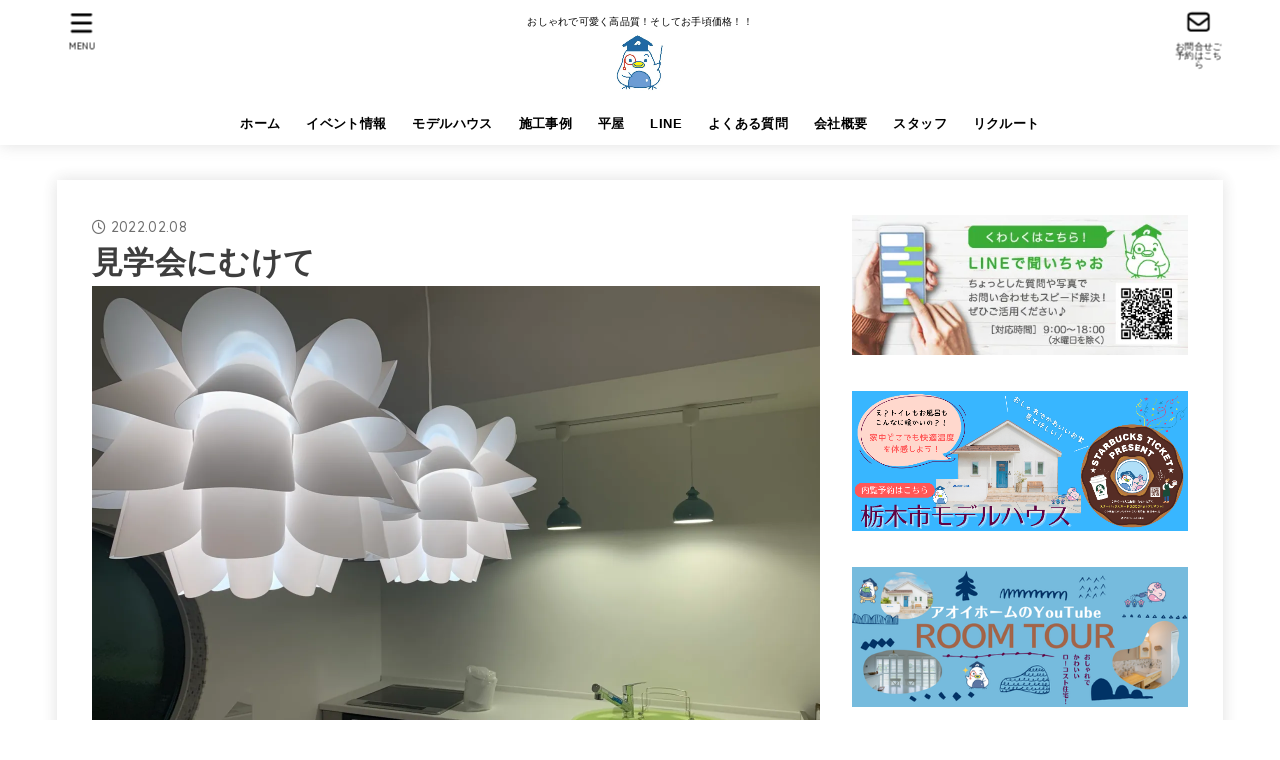

--- FILE ---
content_type: text/html; charset=UTF-8
request_url: https://aoihome.net/2022/02/08/%E8%A6%8B%E5%AD%A6%E4%BC%9A%E3%81%AB%E3%82%80%E3%81%91%E3%81%A6/
body_size: 23916
content:
<!doctype html>
<html dir="ltr" lang="ja" prefix="og: https://ogp.me/ns#">
<head>
<meta charset="utf-8">
<meta http-equiv="X-UA-Compatible" content="IE=edge">
<meta name="HandheldFriendly" content="True">
<meta name="MobileOptimized" content="320">
<meta name="viewport" content="width=device-width, initial-scale=1"/>
<link rel="pingback" href="https://aoihome.net/xmlrpc.php">
<title>見学会にむけて - 栃木で一番！おしゃれなローコスト注文住宅【アオイホーム】</title>

		<!-- All in One SEO 4.7.7.2 - aioseo.com -->
	<meta name="description" content="栃木市大平町新事務所 今週末からの見学会に向けてラストスパート！家具なども入ってきて雰囲気出てきました♪ 年明" />
	<meta name="robots" content="max-image-preview:large" />
	<meta name="author" content="石川 和幸"/>
	<link rel="canonical" href="https://aoihome.net/2022/02/08/%e8%a6%8b%e5%ad%a6%e4%bc%9a%e3%81%ab%e3%82%80%e3%81%91%e3%81%a6/" />
	<meta name="generator" content="All in One SEO (AIOSEO) 4.7.7.2" />
		<meta property="og:locale" content="ja_JP" />
		<meta property="og:site_name" content="栃木で一番！おしゃれなローコスト注文住宅【アオイホーム】 - おしゃれで可愛く高品質！そしてお手頃価格！！" />
		<meta property="og:type" content="article" />
		<meta property="og:title" content="見学会にむけて - 栃木で一番！おしゃれなローコスト注文住宅【アオイホーム】" />
		<meta property="og:description" content="栃木市大平町新事務所 今週末からの見学会に向けてラストスパート！家具なども入ってきて雰囲気出てきました♪ 年明" />
		<meta property="og:url" content="https://aoihome.net/2022/02/08/%e8%a6%8b%e5%ad%a6%e4%bc%9a%e3%81%ab%e3%82%80%e3%81%91%e3%81%a6/" />
		<meta property="og:image" content="https://i2.wp.com/aoihome.net/wp-content/uploads/2020/07/img_1589.jpg?fit=479517&#038;ssl=1" />
		<meta property="og:image:secure_url" content="https://i2.wp.com/aoihome.net/wp-content/uploads/2020/07/img_1589.jpg?fit=479517&#038;ssl=1" />
		<meta property="article:published_time" content="2022-02-08T09:22:34+00:00" />
		<meta property="article:modified_time" content="2022-02-08T09:22:34+00:00" />
		<meta name="twitter:card" content="summary_large_image" />
		<meta name="twitter:title" content="見学会にむけて - 栃木で一番！おしゃれなローコスト注文住宅【アオイホーム】" />
		<meta name="twitter:description" content="栃木市大平町新事務所 今週末からの見学会に向けてラストスパート！家具なども入ってきて雰囲気出てきました♪ 年明" />
		<meta name="twitter:image" content="https://i2.wp.com/aoihome.net/wp-content/uploads/2020/07/img_1589.jpg?fit=479517&amp;ssl=1" />
		<script type="application/ld+json" class="aioseo-schema">
			{"@context":"https:\/\/schema.org","@graph":[{"@type":"BlogPosting","@id":"https:\/\/aoihome.net\/2022\/02\/08\/%e8%a6%8b%e5%ad%a6%e4%bc%9a%e3%81%ab%e3%82%80%e3%81%91%e3%81%a6\/#blogposting","name":"\u898b\u5b66\u4f1a\u306b\u3080\u3051\u3066 - \u6803\u6728\u3067\u4e00\u756a\uff01\u304a\u3057\u3083\u308c\u306a\u30ed\u30fc\u30b3\u30b9\u30c8\u6ce8\u6587\u4f4f\u5b85\u3010\u30a2\u30aa\u30a4\u30db\u30fc\u30e0\u3011","headline":"\u898b\u5b66\u4f1a\u306b\u3080\u3051\u3066","author":{"@id":"https:\/\/aoihome.net\/author\/aoihome\/#author"},"publisher":{"@id":"https:\/\/aoihome.net\/#organization"},"image":{"@type":"ImageObject","url":"https:\/\/i0.wp.com\/aoihome.net\/wp-content\/uploads\/2022\/02\/img_4604-scaled.jpg?fit=2560%2C1920&ssl=1","width":2560,"height":1920},"datePublished":"2022-02-08T18:22:34+09:00","dateModified":"2022-02-08T18:22:34+09:00","inLanguage":"ja","mainEntityOfPage":{"@id":"https:\/\/aoihome.net\/2022\/02\/08\/%e8%a6%8b%e5%ad%a6%e4%bc%9a%e3%81%ab%e3%82%80%e3%81%91%e3%81%a6\/#webpage"},"isPartOf":{"@id":"https:\/\/aoihome.net\/2022\/02\/08\/%e8%a6%8b%e5%ad%a6%e4%bc%9a%e3%81%ab%e3%82%80%e3%81%91%e3%81%a6\/#webpage"},"articleSection":"\u25a0\u4e00\u65e5\u4e00\u6b69"},{"@type":"BreadcrumbList","@id":"https:\/\/aoihome.net\/2022\/02\/08\/%e8%a6%8b%e5%ad%a6%e4%bc%9a%e3%81%ab%e3%82%80%e3%81%91%e3%81%a6\/#breadcrumblist","itemListElement":[{"@type":"ListItem","@id":"https:\/\/aoihome.net\/#listItem","position":1,"name":"\u5bb6","item":"https:\/\/aoihome.net\/","nextItem":{"@type":"ListItem","@id":"https:\/\/aoihome.net\/2022\/#listItem","name":"2022"}},{"@type":"ListItem","@id":"https:\/\/aoihome.net\/2022\/#listItem","position":2,"name":"2022","item":"https:\/\/aoihome.net\/2022\/","nextItem":{"@type":"ListItem","@id":"https:\/\/aoihome.net\/2022\/02\/#listItem","name":"February"},"previousItem":{"@type":"ListItem","@id":"https:\/\/aoihome.net\/#listItem","name":"\u5bb6"}},{"@type":"ListItem","@id":"https:\/\/aoihome.net\/2022\/02\/#listItem","position":3,"name":"February","item":"https:\/\/aoihome.net\/2022\/02\/","nextItem":{"@type":"ListItem","@id":"https:\/\/aoihome.net\/2022\/02\/08\/#listItem","name":"8"},"previousItem":{"@type":"ListItem","@id":"https:\/\/aoihome.net\/2022\/#listItem","name":"2022"}},{"@type":"ListItem","@id":"https:\/\/aoihome.net\/2022\/02\/08\/#listItem","position":4,"name":"8","item":"https:\/\/aoihome.net\/2022\/02\/08\/","nextItem":{"@type":"ListItem","@id":"https:\/\/aoihome.net\/2022\/02\/08\/%e8%a6%8b%e5%ad%a6%e4%bc%9a%e3%81%ab%e3%82%80%e3%81%91%e3%81%a6\/#listItem","name":"\u898b\u5b66\u4f1a\u306b\u3080\u3051\u3066"},"previousItem":{"@type":"ListItem","@id":"https:\/\/aoihome.net\/2022\/02\/#listItem","name":"February"}},{"@type":"ListItem","@id":"https:\/\/aoihome.net\/2022\/02\/08\/%e8%a6%8b%e5%ad%a6%e4%bc%9a%e3%81%ab%e3%82%80%e3%81%91%e3%81%a6\/#listItem","position":5,"name":"\u898b\u5b66\u4f1a\u306b\u3080\u3051\u3066","previousItem":{"@type":"ListItem","@id":"https:\/\/aoihome.net\/2022\/02\/08\/#listItem","name":"8"}}]},{"@type":"Organization","@id":"https:\/\/aoihome.net\/#organization","name":"\u6803\u6728\u3067\u4e00\u756a\uff01\u304a\u3057\u3083\u308c\u306a\u30ed\u30fc\u30b3\u30b9\u30c8\u6ce8\u6587\u4f4f\u5b85\u3010\u30a2\u30aa\u30a4\u30db\u30fc\u30e0\u3011","description":"\u304a\u3057\u3083\u308c\u3067\u53ef\u611b\u304f\u9ad8\u54c1\u8cea\uff01\u305d\u3057\u3066\u304a\u624b\u9803\u4fa1\u683c\uff01\uff01","url":"https:\/\/aoihome.net\/","telephone":"+81282517809","logo":{"@type":"ImageObject","url":"https:\/\/i0.wp.com\/aoihome.net\/wp-content\/uploads\/2020\/07\/img_1589.jpg?fit=479%2C517&ssl=1","@id":"https:\/\/aoihome.net\/2022\/02\/08\/%e8%a6%8b%e5%ad%a6%e4%bc%9a%e3%81%ab%e3%82%80%e3%81%91%e3%81%a6\/#organizationLogo","width":479,"height":517},"image":{"@id":"https:\/\/aoihome.net\/2022\/02\/08\/%e8%a6%8b%e5%ad%a6%e4%bc%9a%e3%81%ab%e3%82%80%e3%81%91%e3%81%a6\/#organizationLogo"}},{"@type":"Person","@id":"https:\/\/aoihome.net\/author\/aoihome\/#author","url":"https:\/\/aoihome.net\/author\/aoihome\/","name":"\u77f3\u5ddd \u548c\u5e78"},{"@type":"WebPage","@id":"https:\/\/aoihome.net\/2022\/02\/08\/%e8%a6%8b%e5%ad%a6%e4%bc%9a%e3%81%ab%e3%82%80%e3%81%91%e3%81%a6\/#webpage","url":"https:\/\/aoihome.net\/2022\/02\/08\/%e8%a6%8b%e5%ad%a6%e4%bc%9a%e3%81%ab%e3%82%80%e3%81%91%e3%81%a6\/","name":"\u898b\u5b66\u4f1a\u306b\u3080\u3051\u3066 - \u6803\u6728\u3067\u4e00\u756a\uff01\u304a\u3057\u3083\u308c\u306a\u30ed\u30fc\u30b3\u30b9\u30c8\u6ce8\u6587\u4f4f\u5b85\u3010\u30a2\u30aa\u30a4\u30db\u30fc\u30e0\u3011","description":"\u6803\u6728\u5e02\u5927\u5e73\u753a\u65b0\u4e8b\u52d9\u6240 \u4eca\u9031\u672b\u304b\u3089\u306e\u898b\u5b66\u4f1a\u306b\u5411\u3051\u3066\u30e9\u30b9\u30c8\u30b9\u30d1\u30fc\u30c8\uff01\u5bb6\u5177\u306a\u3069\u3082\u5165\u3063\u3066\u304d\u3066\u96f0\u56f2\u6c17\u51fa\u3066\u304d\u307e\u3057\u305f\u266a \u5e74\u660e","inLanguage":"ja","isPartOf":{"@id":"https:\/\/aoihome.net\/#website"},"breadcrumb":{"@id":"https:\/\/aoihome.net\/2022\/02\/08\/%e8%a6%8b%e5%ad%a6%e4%bc%9a%e3%81%ab%e3%82%80%e3%81%91%e3%81%a6\/#breadcrumblist"},"author":{"@id":"https:\/\/aoihome.net\/author\/aoihome\/#author"},"creator":{"@id":"https:\/\/aoihome.net\/author\/aoihome\/#author"},"image":{"@type":"ImageObject","url":"https:\/\/i0.wp.com\/aoihome.net\/wp-content\/uploads\/2022\/02\/img_4604-scaled.jpg?fit=2560%2C1920&ssl=1","@id":"https:\/\/aoihome.net\/2022\/02\/08\/%e8%a6%8b%e5%ad%a6%e4%bc%9a%e3%81%ab%e3%82%80%e3%81%91%e3%81%a6\/#mainImage","width":2560,"height":1920},"primaryImageOfPage":{"@id":"https:\/\/aoihome.net\/2022\/02\/08\/%e8%a6%8b%e5%ad%a6%e4%bc%9a%e3%81%ab%e3%82%80%e3%81%91%e3%81%a6\/#mainImage"},"datePublished":"2022-02-08T18:22:34+09:00","dateModified":"2022-02-08T18:22:34+09:00"},{"@type":"WebSite","@id":"https:\/\/aoihome.net\/#website","url":"https:\/\/aoihome.net\/","name":"\u6803\u6728\u3067\u4e00\u756a\uff01\u304a\u3057\u3083\u308c\u306a\u30ed\u30fc\u30b3\u30b9\u30c8\u6ce8\u6587\u4f4f\u5b85\u3010\u30a2\u30aa\u30a4\u30db\u30fc\u30e0\u3011","description":"\u304a\u3057\u3083\u308c\u3067\u53ef\u611b\u304f\u9ad8\u54c1\u8cea\uff01\u305d\u3057\u3066\u304a\u624b\u9803\u4fa1\u683c\uff01\uff01","inLanguage":"ja","publisher":{"@id":"https:\/\/aoihome.net\/#organization"}}]}
		</script>
		<!-- All in One SEO -->

<link rel='dns-prefetch' href='//webfonts.xserver.jp' />
<link rel='dns-prefetch' href='//stats.wp.com' />
<link rel='dns-prefetch' href='//maxcdn.bootstrapcdn.com' />
<link rel='dns-prefetch' href='//fonts.googleapis.com' />
<link rel='dns-prefetch' href='//cdnjs.cloudflare.com' />
<link rel='dns-prefetch' href='//v0.wordpress.com' />
<link rel='dns-prefetch' href='//i0.wp.com' />
<link rel='dns-prefetch' href='//c0.wp.com' />
<link rel="alternate" type="application/rss+xml" title="栃木で一番！おしゃれなローコスト注文住宅【アオイホーム】 &raquo; フィード" href="https://aoihome.net/feed/" />
<link rel="alternate" type="application/rss+xml" title="栃木で一番！おしゃれなローコスト注文住宅【アオイホーム】 &raquo; コメントフィード" href="https://aoihome.net/comments/feed/" />
<link rel="alternate" type="application/rss+xml" title="栃木で一番！おしゃれなローコスト注文住宅【アオイホーム】 &raquo; 見学会にむけて のコメントのフィード" href="https://aoihome.net/2022/02/08/%e8%a6%8b%e5%ad%a6%e4%bc%9a%e3%81%ab%e3%82%80%e3%81%91%e3%81%a6/feed/" />
<script type="text/javascript">
/* <![CDATA[ */
window._wpemojiSettings = {"baseUrl":"https:\/\/s.w.org\/images\/core\/emoji\/14.0.0\/72x72\/","ext":".png","svgUrl":"https:\/\/s.w.org\/images\/core\/emoji\/14.0.0\/svg\/","svgExt":".svg","source":{"concatemoji":"https:\/\/aoihome.net\/wp-includes\/js\/wp-emoji-release.min.js?ver=6.4.7"}};
/*! This file is auto-generated */
!function(i,n){var o,s,e;function c(e){try{var t={supportTests:e,timestamp:(new Date).valueOf()};sessionStorage.setItem(o,JSON.stringify(t))}catch(e){}}function p(e,t,n){e.clearRect(0,0,e.canvas.width,e.canvas.height),e.fillText(t,0,0);var t=new Uint32Array(e.getImageData(0,0,e.canvas.width,e.canvas.height).data),r=(e.clearRect(0,0,e.canvas.width,e.canvas.height),e.fillText(n,0,0),new Uint32Array(e.getImageData(0,0,e.canvas.width,e.canvas.height).data));return t.every(function(e,t){return e===r[t]})}function u(e,t,n){switch(t){case"flag":return n(e,"\ud83c\udff3\ufe0f\u200d\u26a7\ufe0f","\ud83c\udff3\ufe0f\u200b\u26a7\ufe0f")?!1:!n(e,"\ud83c\uddfa\ud83c\uddf3","\ud83c\uddfa\u200b\ud83c\uddf3")&&!n(e,"\ud83c\udff4\udb40\udc67\udb40\udc62\udb40\udc65\udb40\udc6e\udb40\udc67\udb40\udc7f","\ud83c\udff4\u200b\udb40\udc67\u200b\udb40\udc62\u200b\udb40\udc65\u200b\udb40\udc6e\u200b\udb40\udc67\u200b\udb40\udc7f");case"emoji":return!n(e,"\ud83e\udef1\ud83c\udffb\u200d\ud83e\udef2\ud83c\udfff","\ud83e\udef1\ud83c\udffb\u200b\ud83e\udef2\ud83c\udfff")}return!1}function f(e,t,n){var r="undefined"!=typeof WorkerGlobalScope&&self instanceof WorkerGlobalScope?new OffscreenCanvas(300,150):i.createElement("canvas"),a=r.getContext("2d",{willReadFrequently:!0}),o=(a.textBaseline="top",a.font="600 32px Arial",{});return e.forEach(function(e){o[e]=t(a,e,n)}),o}function t(e){var t=i.createElement("script");t.src=e,t.defer=!0,i.head.appendChild(t)}"undefined"!=typeof Promise&&(o="wpEmojiSettingsSupports",s=["flag","emoji"],n.supports={everything:!0,everythingExceptFlag:!0},e=new Promise(function(e){i.addEventListener("DOMContentLoaded",e,{once:!0})}),new Promise(function(t){var n=function(){try{var e=JSON.parse(sessionStorage.getItem(o));if("object"==typeof e&&"number"==typeof e.timestamp&&(new Date).valueOf()<e.timestamp+604800&&"object"==typeof e.supportTests)return e.supportTests}catch(e){}return null}();if(!n){if("undefined"!=typeof Worker&&"undefined"!=typeof OffscreenCanvas&&"undefined"!=typeof URL&&URL.createObjectURL&&"undefined"!=typeof Blob)try{var e="postMessage("+f.toString()+"("+[JSON.stringify(s),u.toString(),p.toString()].join(",")+"));",r=new Blob([e],{type:"text/javascript"}),a=new Worker(URL.createObjectURL(r),{name:"wpTestEmojiSupports"});return void(a.onmessage=function(e){c(n=e.data),a.terminate(),t(n)})}catch(e){}c(n=f(s,u,p))}t(n)}).then(function(e){for(var t in e)n.supports[t]=e[t],n.supports.everything=n.supports.everything&&n.supports[t],"flag"!==t&&(n.supports.everythingExceptFlag=n.supports.everythingExceptFlag&&n.supports[t]);n.supports.everythingExceptFlag=n.supports.everythingExceptFlag&&!n.supports.flag,n.DOMReady=!1,n.readyCallback=function(){n.DOMReady=!0}}).then(function(){return e}).then(function(){var e;n.supports.everything||(n.readyCallback(),(e=n.source||{}).concatemoji?t(e.concatemoji):e.wpemoji&&e.twemoji&&(t(e.twemoji),t(e.wpemoji)))}))}((window,document),window._wpemojiSettings);
/* ]]> */
</script>
<link rel='stylesheet' id='sbi_styles-css' href='https://aoihome.net/wp-content/plugins/instagram-feed/css/sbi-styles.min.css?ver=6.6.1' type='text/css' media='all' />
<style id='wp-emoji-styles-inline-css' type='text/css'>

	img.wp-smiley, img.emoji {
		display: inline !important;
		border: none !important;
		box-shadow: none !important;
		height: 1em !important;
		width: 1em !important;
		margin: 0 0.07em !important;
		vertical-align: -0.1em !important;
		background: none !important;
		padding: 0 !important;
	}
</style>
<link rel='stylesheet' id='wp-block-library-css' href='https://c0.wp.com/c/6.4.7/wp-includes/css/dist/block-library/style.min.css' type='text/css' media='all' />
<style id='wp-block-library-inline-css' type='text/css'>
.has-text-align-justify{text-align:justify;}
</style>
<link rel='stylesheet' id='mediaelement-css' href='https://c0.wp.com/c/6.4.7/wp-includes/js/mediaelement/mediaelementplayer-legacy.min.css' type='text/css' media='all' />
<link rel='stylesheet' id='wp-mediaelement-css' href='https://c0.wp.com/c/6.4.7/wp-includes/js/mediaelement/wp-mediaelement.min.css' type='text/css' media='all' />
<style id='jetpack-sharing-buttons-style-inline-css' type='text/css'>
.jetpack-sharing-buttons__services-list{display:flex;flex-direction:row;flex-wrap:wrap;gap:0;list-style-type:none;margin:5px;padding:0}.jetpack-sharing-buttons__services-list.has-small-icon-size{font-size:12px}.jetpack-sharing-buttons__services-list.has-normal-icon-size{font-size:16px}.jetpack-sharing-buttons__services-list.has-large-icon-size{font-size:24px}.jetpack-sharing-buttons__services-list.has-huge-icon-size{font-size:36px}@media print{.jetpack-sharing-buttons__services-list{display:none!important}}.editor-styles-wrapper .wp-block-jetpack-sharing-buttons{gap:0;padding-inline-start:0}ul.jetpack-sharing-buttons__services-list.has-background{padding:1.25em 2.375em}
</style>
<style id='classic-theme-styles-inline-css' type='text/css'>
/*! This file is auto-generated */
.wp-block-button__link{color:#fff;background-color:#32373c;border-radius:9999px;box-shadow:none;text-decoration:none;padding:calc(.667em + 2px) calc(1.333em + 2px);font-size:1.125em}.wp-block-file__button{background:#32373c;color:#fff;text-decoration:none}
</style>
<style id='global-styles-inline-css' type='text/css'>
body{--wp--preset--color--black: #000;--wp--preset--color--cyan-bluish-gray: #abb8c3;--wp--preset--color--white: #fff;--wp--preset--color--pale-pink: #f78da7;--wp--preset--color--vivid-red: #cf2e2e;--wp--preset--color--luminous-vivid-orange: #ff6900;--wp--preset--color--luminous-vivid-amber: #fcb900;--wp--preset--color--light-green-cyan: #7bdcb5;--wp--preset--color--vivid-green-cyan: #00d084;--wp--preset--color--pale-cyan-blue: #8ed1fc;--wp--preset--color--vivid-cyan-blue: #0693e3;--wp--preset--color--vivid-purple: #9b51e0;--wp--preset--color--stk-palette-one: var(--stk-palette-color1);--wp--preset--color--stk-palette-two: var(--stk-palette-color2);--wp--preset--color--stk-palette-three: var(--stk-palette-color3);--wp--preset--color--stk-palette-four: var(--stk-palette-color4);--wp--preset--color--stk-palette-five: var(--stk-palette-color5);--wp--preset--color--stk-palette-six: var(--stk-palette-color6);--wp--preset--color--stk-palette-seven: var(--stk-palette-color7);--wp--preset--color--stk-palette-eight: var(--stk-palette-color8);--wp--preset--color--stk-palette-nine: var(--stk-palette-color9);--wp--preset--color--stk-palette-ten: var(--stk-palette-color10);--wp--preset--color--mainttlbg: var(--main-ttl-bg);--wp--preset--color--mainttltext: var(--main-ttl-color);--wp--preset--color--stkeditorcolor-1: var(--stk-editor-color1);--wp--preset--color--stkeditorcolor-2: var(--stk-editor-color2);--wp--preset--color--stkeditorcolor-3: var(--stk-editor-color3);--wp--preset--gradient--vivid-cyan-blue-to-vivid-purple: linear-gradient(135deg,rgba(6,147,227,1) 0%,rgb(155,81,224) 100%);--wp--preset--gradient--light-green-cyan-to-vivid-green-cyan: linear-gradient(135deg,rgb(122,220,180) 0%,rgb(0,208,130) 100%);--wp--preset--gradient--luminous-vivid-amber-to-luminous-vivid-orange: linear-gradient(135deg,rgba(252,185,0,1) 0%,rgba(255,105,0,1) 100%);--wp--preset--gradient--luminous-vivid-orange-to-vivid-red: linear-gradient(135deg,rgba(255,105,0,1) 0%,rgb(207,46,46) 100%);--wp--preset--gradient--very-light-gray-to-cyan-bluish-gray: linear-gradient(135deg,rgb(238,238,238) 0%,rgb(169,184,195) 100%);--wp--preset--gradient--cool-to-warm-spectrum: linear-gradient(135deg,rgb(74,234,220) 0%,rgb(151,120,209) 20%,rgb(207,42,186) 40%,rgb(238,44,130) 60%,rgb(251,105,98) 80%,rgb(254,248,76) 100%);--wp--preset--gradient--blush-light-purple: linear-gradient(135deg,rgb(255,206,236) 0%,rgb(152,150,240) 100%);--wp--preset--gradient--blush-bordeaux: linear-gradient(135deg,rgb(254,205,165) 0%,rgb(254,45,45) 50%,rgb(107,0,62) 100%);--wp--preset--gradient--luminous-dusk: linear-gradient(135deg,rgb(255,203,112) 0%,rgb(199,81,192) 50%,rgb(65,88,208) 100%);--wp--preset--gradient--pale-ocean: linear-gradient(135deg,rgb(255,245,203) 0%,rgb(182,227,212) 50%,rgb(51,167,181) 100%);--wp--preset--gradient--electric-grass: linear-gradient(135deg,rgb(202,248,128) 0%,rgb(113,206,126) 100%);--wp--preset--gradient--midnight: linear-gradient(135deg,rgb(2,3,129) 0%,rgb(40,116,252) 100%);--wp--preset--font-size--small: 13px;--wp--preset--font-size--medium: 20px;--wp--preset--font-size--large: 36px;--wp--preset--font-size--x-large: 42px;--wp--preset--spacing--20: 0.44rem;--wp--preset--spacing--30: 0.67rem;--wp--preset--spacing--40: 1rem;--wp--preset--spacing--50: 1.5rem;--wp--preset--spacing--60: 2.25rem;--wp--preset--spacing--70: 3.38rem;--wp--preset--spacing--80: 5.06rem;--wp--preset--shadow--natural: 6px 6px 9px rgba(0, 0, 0, 0.2);--wp--preset--shadow--deep: 12px 12px 50px rgba(0, 0, 0, 0.4);--wp--preset--shadow--sharp: 6px 6px 0px rgba(0, 0, 0, 0.2);--wp--preset--shadow--outlined: 6px 6px 0px -3px rgba(255, 255, 255, 1), 6px 6px rgba(0, 0, 0, 1);--wp--preset--shadow--crisp: 6px 6px 0px rgba(0, 0, 0, 1);}:where(.is-layout-flex){gap: 0.5em;}:where(.is-layout-grid){gap: 0.5em;}body .is-layout-flow > .alignleft{float: left;margin-inline-start: 0;margin-inline-end: 2em;}body .is-layout-flow > .alignright{float: right;margin-inline-start: 2em;margin-inline-end: 0;}body .is-layout-flow > .aligncenter{margin-left: auto !important;margin-right: auto !important;}body .is-layout-constrained > .alignleft{float: left;margin-inline-start: 0;margin-inline-end: 2em;}body .is-layout-constrained > .alignright{float: right;margin-inline-start: 2em;margin-inline-end: 0;}body .is-layout-constrained > .aligncenter{margin-left: auto !important;margin-right: auto !important;}body .is-layout-constrained > :where(:not(.alignleft):not(.alignright):not(.alignfull)){max-width: var(--wp--style--global--content-size);margin-left: auto !important;margin-right: auto !important;}body .is-layout-constrained > .alignwide{max-width: var(--wp--style--global--wide-size);}body .is-layout-flex{display: flex;}body .is-layout-flex{flex-wrap: wrap;align-items: center;}body .is-layout-flex > *{margin: 0;}body .is-layout-grid{display: grid;}body .is-layout-grid > *{margin: 0;}:where(.wp-block-columns.is-layout-flex){gap: 2em;}:where(.wp-block-columns.is-layout-grid){gap: 2em;}:where(.wp-block-post-template.is-layout-flex){gap: 1.25em;}:where(.wp-block-post-template.is-layout-grid){gap: 1.25em;}.has-black-color{color: var(--wp--preset--color--black) !important;}.has-cyan-bluish-gray-color{color: var(--wp--preset--color--cyan-bluish-gray) !important;}.has-white-color{color: var(--wp--preset--color--white) !important;}.has-pale-pink-color{color: var(--wp--preset--color--pale-pink) !important;}.has-vivid-red-color{color: var(--wp--preset--color--vivid-red) !important;}.has-luminous-vivid-orange-color{color: var(--wp--preset--color--luminous-vivid-orange) !important;}.has-luminous-vivid-amber-color{color: var(--wp--preset--color--luminous-vivid-amber) !important;}.has-light-green-cyan-color{color: var(--wp--preset--color--light-green-cyan) !important;}.has-vivid-green-cyan-color{color: var(--wp--preset--color--vivid-green-cyan) !important;}.has-pale-cyan-blue-color{color: var(--wp--preset--color--pale-cyan-blue) !important;}.has-vivid-cyan-blue-color{color: var(--wp--preset--color--vivid-cyan-blue) !important;}.has-vivid-purple-color{color: var(--wp--preset--color--vivid-purple) !important;}.has-black-background-color{background-color: var(--wp--preset--color--black) !important;}.has-cyan-bluish-gray-background-color{background-color: var(--wp--preset--color--cyan-bluish-gray) !important;}.has-white-background-color{background-color: var(--wp--preset--color--white) !important;}.has-pale-pink-background-color{background-color: var(--wp--preset--color--pale-pink) !important;}.has-vivid-red-background-color{background-color: var(--wp--preset--color--vivid-red) !important;}.has-luminous-vivid-orange-background-color{background-color: var(--wp--preset--color--luminous-vivid-orange) !important;}.has-luminous-vivid-amber-background-color{background-color: var(--wp--preset--color--luminous-vivid-amber) !important;}.has-light-green-cyan-background-color{background-color: var(--wp--preset--color--light-green-cyan) !important;}.has-vivid-green-cyan-background-color{background-color: var(--wp--preset--color--vivid-green-cyan) !important;}.has-pale-cyan-blue-background-color{background-color: var(--wp--preset--color--pale-cyan-blue) !important;}.has-vivid-cyan-blue-background-color{background-color: var(--wp--preset--color--vivid-cyan-blue) !important;}.has-vivid-purple-background-color{background-color: var(--wp--preset--color--vivid-purple) !important;}.has-black-border-color{border-color: var(--wp--preset--color--black) !important;}.has-cyan-bluish-gray-border-color{border-color: var(--wp--preset--color--cyan-bluish-gray) !important;}.has-white-border-color{border-color: var(--wp--preset--color--white) !important;}.has-pale-pink-border-color{border-color: var(--wp--preset--color--pale-pink) !important;}.has-vivid-red-border-color{border-color: var(--wp--preset--color--vivid-red) !important;}.has-luminous-vivid-orange-border-color{border-color: var(--wp--preset--color--luminous-vivid-orange) !important;}.has-luminous-vivid-amber-border-color{border-color: var(--wp--preset--color--luminous-vivid-amber) !important;}.has-light-green-cyan-border-color{border-color: var(--wp--preset--color--light-green-cyan) !important;}.has-vivid-green-cyan-border-color{border-color: var(--wp--preset--color--vivid-green-cyan) !important;}.has-pale-cyan-blue-border-color{border-color: var(--wp--preset--color--pale-cyan-blue) !important;}.has-vivid-cyan-blue-border-color{border-color: var(--wp--preset--color--vivid-cyan-blue) !important;}.has-vivid-purple-border-color{border-color: var(--wp--preset--color--vivid-purple) !important;}.has-vivid-cyan-blue-to-vivid-purple-gradient-background{background: var(--wp--preset--gradient--vivid-cyan-blue-to-vivid-purple) !important;}.has-light-green-cyan-to-vivid-green-cyan-gradient-background{background: var(--wp--preset--gradient--light-green-cyan-to-vivid-green-cyan) !important;}.has-luminous-vivid-amber-to-luminous-vivid-orange-gradient-background{background: var(--wp--preset--gradient--luminous-vivid-amber-to-luminous-vivid-orange) !important;}.has-luminous-vivid-orange-to-vivid-red-gradient-background{background: var(--wp--preset--gradient--luminous-vivid-orange-to-vivid-red) !important;}.has-very-light-gray-to-cyan-bluish-gray-gradient-background{background: var(--wp--preset--gradient--very-light-gray-to-cyan-bluish-gray) !important;}.has-cool-to-warm-spectrum-gradient-background{background: var(--wp--preset--gradient--cool-to-warm-spectrum) !important;}.has-blush-light-purple-gradient-background{background: var(--wp--preset--gradient--blush-light-purple) !important;}.has-blush-bordeaux-gradient-background{background: var(--wp--preset--gradient--blush-bordeaux) !important;}.has-luminous-dusk-gradient-background{background: var(--wp--preset--gradient--luminous-dusk) !important;}.has-pale-ocean-gradient-background{background: var(--wp--preset--gradient--pale-ocean) !important;}.has-electric-grass-gradient-background{background: var(--wp--preset--gradient--electric-grass) !important;}.has-midnight-gradient-background{background: var(--wp--preset--gradient--midnight) !important;}.has-small-font-size{font-size: var(--wp--preset--font-size--small) !important;}.has-medium-font-size{font-size: var(--wp--preset--font-size--medium) !important;}.has-large-font-size{font-size: var(--wp--preset--font-size--large) !important;}.has-x-large-font-size{font-size: var(--wp--preset--font-size--x-large) !important;}
.wp-block-navigation a:where(:not(.wp-element-button)){color: inherit;}
:where(.wp-block-post-template.is-layout-flex){gap: 1.25em;}:where(.wp-block-post-template.is-layout-grid){gap: 1.25em;}
:where(.wp-block-columns.is-layout-flex){gap: 2em;}:where(.wp-block-columns.is-layout-grid){gap: 2em;}
.wp-block-pullquote{font-size: 1.5em;line-height: 1.6;}
</style>
<link rel='stylesheet' id='contact-form-7-css' href='https://aoihome.net/wp-content/plugins/contact-form-7/includes/css/styles.css?ver=5.3.2' type='text/css' media='all' />
<link rel='stylesheet' id='ctf_styles-css' href='https://aoihome.net/wp-content/plugins/custom-twitter-feeds/css/ctf-styles.min.css?ver=2.3.1' type='text/css' media='all' />
<link rel='stylesheet' id='toc-screen-css' href='https://aoihome.net/wp-content/plugins/table-of-contents-plus/screen.min.css?ver=2411.1' type='text/css' media='all' />
<link rel='stylesheet' id='cff-css' href='https://aoihome.net/wp-content/plugins/custom-facebook-feed/assets/css/cff-style.min.css?ver=4.3.4' type='text/css' media='all' />
<link rel='stylesheet' id='sb-font-awesome-css' href='https://maxcdn.bootstrapcdn.com/font-awesome/4.7.0/css/font-awesome.min.css' type='text/css' media='all' />
<link rel='stylesheet' id='stk_style-css' href='https://aoihome.net/wp-content/themes/jstork19/style.css?ver=5.3' type='text/css' media='all' />
<style id='stk_style-inline-css' type='text/css'>
:root{--stk-base-font-family:"游ゴシック","Yu Gothic","游ゴシック体","YuGothic","Hiragino Kaku Gothic ProN",Meiryo,sans-serif;--stk-base-font-size-pc:103%;--stk-base-font-size-sp:103%;--stk-font-weight:400;--stk-font-awesome-free:"Font Awesome 6 Free";--stk-font-awesome-brand:"Font Awesome 6 Brands";--wp--preset--font-size--medium:clamp(1.2em,2.5vw,20px);--wp--preset--font-size--large:clamp(1.5em,4.5vw,36px);--wp--preset--font-size--x-large:clamp(1.9em,5.25vw,42px);--wp--style--gallery-gap-default:.5em;--stk-flex-style:flex-start;--stk-wrap-width:1166px;--stk-wide-width:980px;--stk-main-width:728px;--stk-side-margin:32px;--stk-post-thumb-ratio:16/10;--stk-post-title-font_size:clamp(1.4em,4vw,1.9em);--stk-h1-font_size:clamp(1.4em,4vw,1.9em);--stk-h2-font_size:clamp(1.2em,2.6vw,1.3em);--stk-h2-normal-font_size:125%;--stk-h3-font_size:clamp(1.1em,2.3vw,1.15em);--stk-h4-font_size:105%;--stk-h5-font_size:100%;--stk-line_height:1.8;--stk-heading-line_height:1.5;--stk-heading-margin_top:2em;--stk-heading-margin_bottom:1em;--stk-margin:1.6em;--stk-h2-margin-rl:-2vw;--stk-el-margin-rl:-4vw;--stk-list-icon-size:1.8em;--stk-list-item-margin:.7em;--stk-list-margin:1em;--stk-h2-border_radius:3px;--stk-h2-border_width:4px;--stk-h3-border_width:4px;--stk-h4-border_width:4px;--stk-wttl-border_radius:0;--stk-wttl-border_width:2px;--stk-supplement-border_radius:4px;--stk-supplement-border_width:2px;--stk-supplement-sat:82%;--stk-supplement-lig:86%;--stk-box-border_radius:4px;--stk-box-border_width:2px;--stk-btn-border_radius:3px;--stk-btn-border_width:2px;--stk-post-radius:0;--stk-postlist-radius:0;--stk-cardlist-radius:0;--stk-shadow-s:1px 2px 10px rgba(0,0,0,.2);--stk-shadow-l:5px 10px 20px rgba(0,0,0,.2);--main-text-color:#3E3E3E;--main-link-color:#1bb4d3;--main-link-color-hover:#E69B9B;--main-ttl-bg:#1bb4d3;--main-ttl-bg-rgba:rgba(27,180,211,.1);--main-ttl-color:#fff;--header-bg:#fff;--header-bg-overlay:#fff;--header-logo-color:#ee2;--header-text-color:#000;--inner-content-bg:#fff;--label-bg:#fcee21;--label-text-color:#3e3e3e;--slider-text-color:#444;--side-text-color:#3e3e3e;--footer-bg:#fff;--footer-text-color:#000;--footer-link-color:#000;--new-mark-bg:#ff6347;--oc-box-blue:#19b4ce;--oc-box-blue-inner:#d4f3ff;--oc-box-red:#ee5656;--oc-box-red-inner:#feeeed;--oc-box-yellow:#f7cf2e;--oc-box-yellow-inner:#fffae2;--oc-box-green:#39cd75;--oc-box-green-inner:#e8fbf0;--oc-box-pink:#f7b2b2;--oc-box-pink-inner:#fee;--oc-box-gray:#9c9c9c;--oc-box-gray-inner:#f5f5f5;--oc-box-black:#313131;--oc-box-black-inner:#404040;--oc-btn-rich_yellow:#f7cf2e;--oc-btn-rich_yellow-sdw:rgba(222,182,21,1);--oc-btn-rich_pink:#ee5656;--oc-btn-rich_pink-sdw:rgba(213,61,61,1);--oc-btn-rich_orange:#ef9b2f;--oc-btn-rich_orange-sdw:rgba(214,130,22,1);--oc-btn-rich_green:#39cd75;--oc-btn-rich_green-sdw:rgba(32,180,92,1);--oc-btn-rich_blue:#19b4ce;--oc-btn-rich_blue-sdw:rgba(0,155,181,1);--oc-base-border-color:rgba(125,125,125,.3);--oc-has-background-basic-padding:1.1em;--stk-maker-yellow:#ff6;--stk-maker-pink:#ffd5d5;--stk-maker-blue:#b5dfff;--stk-maker-green:#cff7c7;--stk-caption-font-size:11px;--stk-palette-color1:#abb8c3;--stk-palette-color2:#f78da7;--stk-palette-color3:#cf2e2e;--stk-palette-color4:#ff6900;--stk-palette-color5:#fcb900;--stk-palette-color6:#7bdcb5;--stk-palette-color7:#00d084;--stk-palette-color8:#8ed1fc;--stk-palette-color9:#0693e3;--stk-palette-color10:#9b51e0;--stk-editor-color1:#ddbe90;--stk-editor-color2:#f55e5e;--stk-editor-color3:#23b4e0;--stk-editor-color1-rgba:rgba(221,190,144,.1);--stk-editor-color2-rgba:rgba(245,94,94,.1);--stk-editor-color3-rgba:rgba(35,180,224,.1)}
#toc_container li::before{content:none}@media only screen and (max-width:480px){#toc_container{font-size:90%}}#toc_container{width:100%!important;padding:1.2em;border:5px solid rgba(100,100,100,.2);background:inherit!important}#toc_container li{margin:1em 0;font-weight:bold}#toc_container li li{font-weight:normal;margin:.5em 0}#toc_container .toc_number{display:inline-block;font-weight:bold;font-size:75%;background-color:var(--main-ttl-bg);color:var(--main-ttl-color);min-width:2.1em;min-height:2.1em;line-height:2.1;text-align:center;border-radius:1em;margin-right:.3em;padding:0 7px}#toc_container a{color:inherit;text-decoration:none}#toc_container a:hover{text-decoration:underline}#toc_container p.toc_title{font-weight:bold;text-align:left;margin:0 auto;font-size:100%;vertical-align:middle}#toc_container .toc_title::before{display:inline-block;font-family:var(--stk-font-awesome-free,"Font Awesome 5 Free");font-weight:900;content:"\f03a";margin-right:.8em;margin-left:.4em;transform:scale(1.4);color:var(--main-ttl-bg)}#toc_container .toc_title .toc_toggle{font-size:80%;font-weight:normal;margin-left:.2em}#toc_container .toc_list{max-width:580px;margin-left:auto;margin-right:auto}#toc_container .toc_list>li{padding-left:0}
.fb-likebtn .like_text::after{content:"この記事が気に入ったらフォローしよう！"}#related-box .h_ttl::after{content:"こちらの記事も人気です"}.stk_authorbox>.h_ttl:not(.subtext__none)::after{content:"この記事を書いた人"}#author-newpost .h_ttl::after{content:"このライターの最新記事"}
</style>
<link rel='stylesheet' id='gf_font-css' href='https://fonts.googleapis.com/css2?family=Quicksand:wght@500;700&#038;display=swap' type='text/css' media='all' />
<style id='gf_font-inline-css' type='text/css'>
.gf {font-family: "Quicksand", "游ゴシック", "Yu Gothic", "游ゴシック体", "YuGothic", "Hiragino Kaku Gothic ProN", Meiryo, sans-serif;}
</style>
<link rel='stylesheet' id='fontawesome-css' href='https://cdnjs.cloudflare.com/ajax/libs/font-awesome/6.5.2/css/all.min.css' type='text/css' media='all' />
<link rel='stylesheet' id='jetpack_css-css' href='https://c0.wp.com/p/jetpack/13.2.3/css/jetpack.css' type='text/css' media='all' />
<!--n2css--><!--n2js--><script type="text/javascript" src="https://c0.wp.com/c/6.4.7/wp-includes/js/jquery/jquery.min.js" id="jquery-core-js"></script>
<script type="text/javascript" src="https://c0.wp.com/c/6.4.7/wp-includes/js/jquery/jquery-migrate.min.js" id="jquery-migrate-js"></script>
<script type="text/javascript" id="jquery-js-after">
/* <![CDATA[ */
jQuery(function($){$(".widget_categories li, .widget_nav_menu li").has("ul").toggleClass("accordionMenu");$(".widget ul.children , .widget ul.sub-menu").after("<span class='accordionBtn'></span>");$(".widget ul.children , .widget ul.sub-menu").hide();$("ul .accordionBtn").on("click",function(){$(this).prev("ul").slideToggle();$(this).toggleClass("active")})});
/* ]]> */
</script>
<script type="text/javascript" src="//webfonts.xserver.jp/js/xserverv3.js?fadein=0&amp;ver=2.0.9" id="typesquare_std-js"></script>
<link rel="https://api.w.org/" href="https://aoihome.net/wp-json/" /><link rel="alternate" type="application/json" href="https://aoihome.net/wp-json/wp/v2/posts/5244" /><link rel="EditURI" type="application/rsd+xml" title="RSD" href="https://aoihome.net/xmlrpc.php?rsd" />

<link rel='shortlink' href='https://wp.me/p9shFe-1mA' />
<link rel="alternate" type="application/json+oembed" href="https://aoihome.net/wp-json/oembed/1.0/embed?url=https%3A%2F%2Faoihome.net%2F2022%2F02%2F08%2F%25e8%25a6%258b%25e5%25ad%25a6%25e4%25bc%259a%25e3%2581%25ab%25e3%2582%2580%25e3%2581%2591%25e3%2581%25a6%2F" />
<link rel="alternate" type="text/xml+oembed" href="https://aoihome.net/wp-json/oembed/1.0/embed?url=https%3A%2F%2Faoihome.net%2F2022%2F02%2F08%2F%25e8%25a6%258b%25e5%25ad%25a6%25e4%25bc%259a%25e3%2581%25ab%25e3%2582%2580%25e3%2581%2591%25e3%2581%25a6%2F&#038;format=xml" />
<!-- Google Tag Manager -->
<script>(function(w,d,s,l,i){w[l]=w[l]||[];w[l].push({'gtm.start':
new Date().getTime(),event:'gtm.js'});var f=d.getElementsByTagName(s)[0],
j=d.createElement(s),dl=l!='dataLayer'?'&l='+l:'';j.async=true;j.src=
'https://www.googletagmanager.com/gtm.js?id='+i+dl;f.parentNode.insertBefore(j,f);
})(window,document,'script','dataLayer','GTM-5XWQJH3');</script>
<!-- End Google Tag Manager -->
		<style type='text/css'>
h1,h2,h3,h1:lang(ja),h2:lang(ja),h3:lang(ja),.entry-title:lang(ja){ font-family: "はるひ学園";}h4,h5,h6,h4:lang(ja),h5:lang(ja),h6:lang(ja),div.entry-meta span:lang(ja),footer.entry-footer span:lang(ja){ font-family: "はるひ学園";}.hentry,.entry-content p,.post-inner.entry-content p,#comments div:lang(ja){ font-family: "シネマレター";}strong,b,#comments .comment-author .fn:lang(ja){ font-family: "竹 B";}</style>
	<style>img#wpstats{display:none}</style>
		<!-- Global site tag (gtag.js) - Google Analytics -->
<script async src="https://www.googletagmanager.com/gtag/js?id=UA-155082012-1"></script>
<script>
  window.dataLayer = window.dataLayer || [];
  function gtag(){dataLayer.push(arguments);}
  gtag('js', new Date());

  gtag('config', 'UA-155082012-1');
</script><meta name="thumbnail" content="https://aoihome.net/wp-content/uploads/2022/02/img_4604-scaled.jpg" />

<!-- BEGIN: WP Social Bookmarking Light HEAD -->


<script>
    (function (d, s, id) {
        var js, fjs = d.getElementsByTagName(s)[0];
        if (d.getElementById(id)) return;
        js = d.createElement(s);
        js.id = id;
        js.src = "//connect.facebook.net/en_US/sdk.js#xfbml=1&version=v2.7";
        fjs.parentNode.insertBefore(js, fjs);
    }(document, 'script', 'facebook-jssdk'));
</script>

<style type="text/css">
    .wp_social_bookmarking_light{
    border: 0 !important;
    padding: 10px 0 20px 0 !important;
    margin: 0 !important;
}
.wp_social_bookmarking_light div{
    float: left !important;
    border: 0 !important;
    padding: 0 !important;
    margin: 0 5px 0px 0 !important;
    min-height: 30px !important;
    line-height: 18px !important;
    text-indent: 0 !important;
}
.wp_social_bookmarking_light img{
    border: 0 !important;
    padding: 0;
    margin: 0;
    vertical-align: top !important;
}
.wp_social_bookmarking_light_clear{
    clear: both !important;
}
#fb-root{
    display: none;
}
.wsbl_facebook_like iframe{
    max-width: none !important;
}
.wsbl_pinterest a{
    border: 0px !important;
}
</style>
<!-- END: WP Social Bookmarking Light HEAD -->
<style type="text/css" id="custom-background-css">
body.custom-background { background-color: #ffffff; }
</style>
	<link rel="icon" href="https://i0.wp.com/aoihome.net/wp-content/uploads/2020/07/img_1589.jpg?fit=30%2C32&#038;ssl=1" sizes="32x32" />
<link rel="icon" href="https://i0.wp.com/aoihome.net/wp-content/uploads/2020/07/img_1589.jpg?fit=178%2C192&#038;ssl=1" sizes="192x192" />
<link rel="apple-touch-icon" href="https://i0.wp.com/aoihome.net/wp-content/uploads/2020/07/img_1589.jpg?fit=167%2C180&#038;ssl=1" />
<meta name="msapplication-TileImage" content="https://i0.wp.com/aoihome.net/wp-content/uploads/2020/07/img_1589.jpg?fit=250%2C270&#038;ssl=1" />
<style type="text/css" id="wp-custom-css">.social-button,
.sns-share,
.share-button,
.wp_social_bookmarking_light {
    display: none !important;
}
#toc_container,
.toc,
.table-of-contents,
.lwptoc {
  display: none !important;
}</style><script async src="https://www.googletagmanager.com/gtag/js?id=UA-155082012-1"></script>
<script>
    window.dataLayer = window.dataLayer || [];
    function gtag(){dataLayer.push(arguments);}
    gtag('js', new Date());

    gtag('config', 'UA-155082012-1');
</script><!-- ▼グロフィールド追加分 -->
<link rel="stylesheet" href="https://aoihome.net/wp-content/themes/jstork19/grofield_assets/css/form.css">
<!-- ▼バリデーション -->
<link rel="stylesheet" href="https://aoihome.net/wp-content/themes/jstork19/grofield_assets/scripts/validation/validationEngine.jquery.css">
<!-- ▼デートピッカー -->
<link rel="stylesheet" href="https://aoihome.net/wp-content/themes/jstork19/grofield_assets/scripts/datepicker/jquery-ui.min.css">
</head>
<body class="post-template-default single single-post postid-5244 single-format-standard custom-background wp-custom-logo wp-embed-responsive fixhead-active h_stitch gf_Quicksand h_layout_pc_center_full h_layout_sp_center elementor-default elementor-kit-4129">
<!-- Google Tag Manager (noscript) -->
<noscript><iframe src="https://www.googletagmanager.com/ns.html?id=GTM-5XWQJH3"
height="0" width="0" style="display:none;visibility:hidden"></iframe></noscript>
<!-- End Google Tag Manager (noscript) -->
		<svg xmlns="http://www.w3.org/2000/svg" width="0" height="0" focusable="false" role="none" style="visibility: hidden; position: absolute; left: -9999px; overflow: hidden;"><defs>
		<symbol viewBox="0 0 512 512" id="stk-facebook-svg"><path d="M504 256C504 119 393 8 256 8S8 119 8 256c0 123.78 90.69 226.38 209.25 245V327.69h-63V256h63v-54.64c0-62.15 37-96.48 93.67-96.48 27.14 0 55.52 4.84 55.52 4.84v61h-31.28c-30.8 0-40.41 19.12-40.41 38.73V256h68.78l-11 71.69h-57.78V501C413.31 482.38 504 379.78 504 256z"/></symbol>
		<symbol viewBox="0 0 512 512" id="stk-twitter-svg"><path d="M299.8,219.7L471,20.7h-40.6L281.7,193.4L163,20.7H26l179.6,261.4L26,490.7h40.6l157-182.5L349,490.7h137L299.8,219.7 L299.8,219.7z M244.2,284.3l-18.2-26L81.2,51.2h62.3l116.9,167.1l18.2,26l151.9,217.2h-62.3L244.2,284.3L244.2,284.3z"/></symbol>
		<symbol viewBox="0 0 576 512" id="stk-youtube-svg"><path d="M549.655 124.083c-6.281-23.65-24.787-42.276-48.284-48.597C458.781 64 288 64 288 64S117.22 64 74.629 75.486c-23.497 6.322-42.003 24.947-48.284 48.597-11.412 42.867-11.412 132.305-11.412 132.305s0 89.438 11.412 132.305c6.281 23.65 24.787 41.5 48.284 47.821C117.22 448 288 448 288 448s170.78 0 213.371-11.486c23.497-6.321 42.003-24.171 48.284-47.821 11.412-42.867 11.412-132.305 11.412-132.305s0-89.438-11.412-132.305zm-317.51 213.508V175.185l142.739 81.205-142.739 81.201z"/></symbol>
		<symbol viewBox="0 0 448 512" id="stk-instagram-svg"><path d="M224.1 141c-63.6 0-114.9 51.3-114.9 114.9s51.3 114.9 114.9 114.9S339 319.5 339 255.9 287.7 141 224.1 141zm0 189.6c-41.1 0-74.7-33.5-74.7-74.7s33.5-74.7 74.7-74.7 74.7 33.5 74.7 74.7-33.6 74.7-74.7 74.7zm146.4-194.3c0 14.9-12 26.8-26.8 26.8-14.9 0-26.8-12-26.8-26.8s12-26.8 26.8-26.8 26.8 12 26.8 26.8zm76.1 27.2c-1.7-35.9-9.9-67.7-36.2-93.9-26.2-26.2-58-34.4-93.9-36.2-37-2.1-147.9-2.1-184.9 0-35.8 1.7-67.6 9.9-93.9 36.1s-34.4 58-36.2 93.9c-2.1 37-2.1 147.9 0 184.9 1.7 35.9 9.9 67.7 36.2 93.9s58 34.4 93.9 36.2c37 2.1 147.9 2.1 184.9 0 35.9-1.7 67.7-9.9 93.9-36.2 26.2-26.2 34.4-58 36.2-93.9 2.1-37 2.1-147.8 0-184.8zM398.8 388c-7.8 19.6-22.9 34.7-42.6 42.6-29.5 11.7-99.5 9-132.1 9s-102.7 2.6-132.1-9c-19.6-7.8-34.7-22.9-42.6-42.6-11.7-29.5-9-99.5-9-132.1s-2.6-102.7 9-132.1c7.8-19.6 22.9-34.7 42.6-42.6 29.5-11.7 99.5-9 132.1-9s102.7-2.6 132.1 9c19.6 7.8 34.7 22.9 42.6 42.6 11.7 29.5 9 99.5 9 132.1s2.7 102.7-9 132.1z"/></symbol>
		<symbol viewBox="0 0 32 32" id="stk-line-svg"><path d="M25.82 13.151c0.465 0 0.84 0.38 0.84 0.841 0 0.46-0.375 0.84-0.84 0.84h-2.34v1.5h2.34c0.465 0 0.84 0.377 0.84 0.84 0 0.459-0.375 0.839-0.84 0.839h-3.181c-0.46 0-0.836-0.38-0.836-0.839v-6.361c0-0.46 0.376-0.84 0.84-0.84h3.181c0.461 0 0.836 0.38 0.836 0.84 0 0.465-0.375 0.84-0.84 0.84h-2.34v1.5zM20.68 17.172c0 0.36-0.232 0.68-0.576 0.795-0.085 0.028-0.177 0.041-0.265 0.041-0.281 0-0.521-0.12-0.68-0.333l-3.257-4.423v3.92c0 0.459-0.372 0.839-0.841 0.839-0.461 0-0.835-0.38-0.835-0.839v-6.361c0-0.36 0.231-0.68 0.573-0.793 0.080-0.031 0.181-0.044 0.259-0.044 0.26 0 0.5 0.139 0.66 0.339l3.283 4.44v-3.941c0-0.46 0.376-0.84 0.84-0.84 0.46 0 0.84 0.38 0.84 0.84zM13.025 17.172c0 0.459-0.376 0.839-0.841 0.839-0.46 0-0.836-0.38-0.836-0.839v-6.361c0-0.46 0.376-0.84 0.84-0.84 0.461 0 0.837 0.38 0.837 0.84zM9.737 18.011h-3.181c-0.46 0-0.84-0.38-0.84-0.839v-6.361c0-0.46 0.38-0.84 0.84-0.84 0.464 0 0.84 0.38 0.84 0.84v5.521h2.341c0.464 0 0.839 0.377 0.839 0.84 0 0.459-0.376 0.839-0.839 0.839zM32 13.752c0-7.161-7.18-12.989-16-12.989s-16 5.828-16 12.989c0 6.415 5.693 11.789 13.38 12.811 0.521 0.109 1.231 0.344 1.411 0.787 0.16 0.401 0.105 1.021 0.051 1.44l-0.219 1.36c-0.060 0.401-0.32 1.581 1.399 0.86 1.721-0.719 9.221-5.437 12.581-9.3 2.299-2.519 3.397-5.099 3.397-7.957z"/></symbol>
		<symbol viewBox="0 0 50 50" id="stk-feedly-svg"><path d="M20.42,44.65h9.94c1.59,0,3.12-.63,4.25-1.76l12-12c2.34-2.34,2.34-6.14,0-8.48L29.64,5.43c-2.34-2.34-6.14-2.34-8.48,0L4.18,22.4c-2.34,2.34-2.34,6.14,0,8.48l12,12c1.12,1.12,2.65,1.76,4.24,1.76Zm-2.56-11.39l-.95-.95c-.39-.39-.39-1.02,0-1.41l7.07-7.07c.39-.39,1.02-.39,1.41,0l2.12,2.12c.39,.39,.39,1.02,0,1.41l-5.9,5.9c-.19,.19-.44,.29-.71,.29h-2.34c-.27,0-.52-.11-.71-.29Zm10.36,4.71l-.95,.95c-.19,.19-.44,.29-.71,.29h-2.34c-.27,0-.52-.11-.71-.29l-.95-.95c-.39-.39-.39-1.02,0-1.41l2.12-2.12c.39-.39,1.02-.39,1.41,0l2.12,2.12c.39,.39,.39,1.02,0,1.41ZM11.25,25.23l12.73-12.73c.39-.39,1.02-.39,1.41,0l2.12,2.12c.39,.39,.39,1.02,0,1.41l-11.55,11.55c-.19,.19-.45,.29-.71,.29h-2.34c-.27,0-.52-.11-.71-.29l-.95-.95c-.39-.39-.39-1.02,0-1.41Z"/></symbol>
		<symbol viewBox="0 0 448 512" id="stk-tiktok-svg"><path d="M448,209.91a210.06,210.06,0,0,1-122.77-39.25V349.38A162.55,162.55,0,1,1,185,188.31V278.2a74.62,74.62,0,1,0,52.23,71.18V0l88,0a121.18,121.18,0,0,0,1.86,22.17h0A122.18,122.18,0,0,0,381,102.39a121.43,121.43,0,0,0,67,20.14Z"/></symbol>
		<symbol viewBox="0 0 50 50" id="stk-hatebu-svg"><path d="M5.53,7.51c5.39,0,10.71,0,16.02,0,.73,0,1.47,.06,2.19,.19,3.52,.6,6.45,3.36,6.99,6.54,.63,3.68-1.34,7.09-5.02,8.67-.32,.14-.63,.27-1.03,.45,3.69,.93,6.25,3.02,7.37,6.59,1.79,5.7-2.32,11.79-8.4,12.05-6.01,.26-12.03,.06-18.13,.06V7.51Zm8.16,28.37c.16,.03,.26,.07,.35,.07,1.82,0,3.64,.03,5.46,0,2.09-.03,3.73-1.58,3.89-3.62,.14-1.87-1.28-3.79-3.27-3.97-2.11-.19-4.25-.04-6.42-.04v7.56Zm-.02-13.77c1.46,0,2.83,0,4.2,0,.29,0,.58,0,.86-.03,1.67-.21,3.01-1.53,3.17-3.12,.16-1.62-.75-3.32-2.36-3.61-1.91-.34-3.89-.25-5.87-.35v7.1Z"/><path d="M43.93,30.53h-7.69V7.59h7.69V30.53Z"/><path d="M44,38.27c0,2.13-1.79,3.86-3.95,3.83-2.12-.03-3.86-1.77-3.85-3.85,0-2.13,1.8-3.86,3.96-3.83,2.12,.03,3.85,1.75,3.84,3.85Z"/></symbol>
		<symbol id="stk-pokect-svg" viewBox="0 0 50 50"><path d="M8.04,6.5c-2.24,.15-3.6,1.42-3.6,3.7v13.62c0,11.06,11,19.75,20.52,19.68,10.7-.08,20.58-9.11,20.58-19.68V10.2c0-2.28-1.44-3.57-3.7-3.7H8.04Zm8.67,11.08l8.25,7.84,8.26-7.84c3.7-1.55,5.31,2.67,3.79,3.9l-10.76,10.27c-.35,.33-2.23,.33-2.58,0l-10.76-10.27c-1.45-1.36,.44-5.65,3.79-3.9h0Z"/></symbol>
		<symbol id="stk-pinterest-svg" viewBox="0 0 50 50"><path d="M3.63,25c.11-6.06,2.25-11.13,6.43-15.19,4.18-4.06,9.15-6.12,14.94-6.18,6.23,.11,11.34,2.24,15.32,6.38,3.98,4.15,6,9.14,6.05,14.98-.11,6.01-2.25,11.06-6.43,15.15-4.18,4.09-9.15,6.16-14.94,6.21-2,0-4-.31-6.01-.92,.39-.61,.78-1.31,1.17-2.09,.44-.94,1-2.73,1.67-5.34,.17-.72,.42-1.7,.75-2.92,.39,.67,1.06,1.28,2,1.84,2.5,1.17,5.15,1.06,7.93-.33,2.89-1.67,4.9-4.26,6.01-7.76,1-3.67,.88-7.08-.38-10.22-1.25-3.15-3.49-5.41-6.72-6.8-4.06-1.17-8.01-1.04-11.85,.38s-6.51,3.85-8.01,7.3c-.39,1.28-.62,2.55-.71,3.8s-.04,2.47,.12,3.67,.59,2.27,1.25,3.21,1.56,1.67,2.67,2.17c.28,.11,.5,.11,.67,0,.22-.11,.44-.56,.67-1.33s.31-1.31,.25-1.59c-.06-.11-.17-.31-.33-.59-1.17-1.89-1.56-3.88-1.17-5.97,.39-2.09,1.25-3.85,2.59-5.3,2.06-1.84,4.47-2.84,7.22-3,2.75-.17,5.11,.59,7.05,2.25,1.06,1.22,1.74,2.7,2.04,4.42s.31,3.38,0,4.97c-.31,1.59-.85,3.07-1.63,4.47-1.39,2.17-3.03,3.28-4.92,3.34-1.11-.06-2.02-.49-2.71-1.29s-.91-1.74-.62-2.79c.11-.61,.44-1.81,1-3.59s.86-3.12,.92-4c-.17-2.12-1.14-3.2-2.92-3.26-1.39,.17-2.42,.79-3.09,1.88s-1.03,2.32-1.09,3.71c.17,1.62,.42,2.73,.75,3.34-.61,2.5-1.09,4.51-1.42,6.01-.11,.39-.42,1.59-.92,3.59s-.78,3.53-.83,4.59v2.34c-3.95-1.84-7.07-4.49-9.35-7.97-2.28-3.48-3.42-7.33-3.42-11.56Z"/></symbol>
		<symbol id="stk-user_url-svg" viewBox="0 0 50 50"><path d="M33.62,25c0,1.99-.11,3.92-.3,5.75H16.67c-.19-1.83-.38-3.76-.38-5.75s.19-3.92,.38-5.75h16.66c.19,1.83,.3,3.76,.3,5.75Zm13.65-5.75c.48,1.84,.73,3.76,.73,5.75s-.25,3.91-.73,5.75h-11.06c.19-1.85,.29-3.85,.29-5.75s-.1-3.9-.29-5.75h11.06Zm-.94-2.88h-10.48c-.9-5.74-2.68-10.55-4.97-13.62,7.04,1.86,12.76,6.96,15.45,13.62Zm-13.4,0h-15.87c.55-3.27,1.39-6.17,2.43-8.5,.94-2.12,1.99-3.66,3.01-4.63,1.01-.96,1.84-1.24,2.5-1.24s1.49,.29,2.5,1.24c1.02,.97,2.07,2.51,3.01,4.63,1.03,2.34,1.88,5.23,2.43,8.5h0Zm-29.26,0C6.37,9.72,12.08,4.61,19.12,2.76c-2.29,3.07-4.07,7.88-4.97,13.62H3.67Zm10.12,2.88c-.19,1.85-.37,3.77-.37,5.75s.18,3.9,.37,5.75H2.72c-.47-1.84-.72-3.76-.72-5.75s.25-3.91,.72-5.75H13.79Zm5.71,22.87c-1.03-2.34-1.88-5.23-2.43-8.5h15.87c-.55,3.27-1.39,6.16-2.43,8.5-.94,2.13-1.99,3.67-3.01,4.64-1.01,.95-1.84,1.24-2.58,1.24-.58,0-1.41-.29-2.42-1.24-1.02-.97-2.07-2.51-3.01-4.64h0Zm-.37,5.12c-7.04-1.86-12.76-6.96-15.45-13.62H14.16c.9,5.74,2.68,10.55,4.97,13.62h0Zm11.75,0c2.29-3.07,4.07-7.88,4.97-13.62h10.48c-2.7,6.66-8.41,11.76-15.45,13.62h0Z"/></symbol>
		<symbol id="stk-envelope-svg" viewBox="0 0 300 300"><path d="M300.03,81.5c0-30.25-24.75-55-55-55h-190c-30.25,0-55,24.75-55,55v140c0,30.25,24.75,55,55,55h190c30.25,0,55-24.75,55-55 V81.5z M37.4,63.87c4.75-4.75,11.01-7.37,17.63-7.37h190c6.62,0,12.88,2.62,17.63,7.37c4.75,4.75,7.37,11.01,7.37,17.63v5.56 c-0.32,0.2-0.64,0.41-0.95,0.64L160.2,169.61c-0.75,0.44-5.12,2.89-10.17,2.89c-4.99,0-9.28-2.37-10.23-2.94L30.99,87.7 c-0.31-0.23-0.63-0.44-0.95-0.64V81.5C30.03,74.88,32.65,68.62,37.4,63.87z M262.66,239.13c-4.75,4.75-11.01,7.37-17.63,7.37h-190 c-6.62,0-12.88-2.62-17.63-7.37c-4.75-4.75-7.37-11.01-7.37-17.63v-99.48l93.38,70.24c0.16,0.12,0.32,0.24,0.49,0.35 c1.17,0.81,11.88,7.88,26.13,7.88c14.25,0,24.96-7.07,26.14-7.88c0.17-0.11,0.33-0.23,0.49-0.35l93.38-70.24v99.48 C270.03,228.12,267.42,234.38,262.66,239.13z"/></symbol>
		<symbol viewBox="0 0 512 512" id="stk-amazon-svg"><path class="st0" d="M444.6,421.5L444.6,421.5C233.3,522,102.2,437.9,18.2,386.8c-5.2-3.2-14,0.8-6.4,9.6 C39.8,430.3,131.5,512,251.1,512c119.7,0,191-65.3,199.9-76.7C459.8,424,453.6,417.7,444.6,421.5z"/><path class="st0" d="M504,388.7L504,388.7c-5.7-7.4-34.5-8.8-52.7-6.5c-18.2,2.2-45.5,13.3-43.1,19.9c1.2,2.5,3.7,1.4,16.2,0.3 c12.5-1.2,47.6-5.7,54.9,3.9c7.3,9.6-11.2,55.4-14.6,62.8c-3.3,7.4,1.2,9.3,7.4,4.4c6.1-4.9,17-17.7,24.4-35.7 C503.9,419.6,508.3,394.3,504,388.7z"/><path class="st0" d="M302.6,147.3c-39.3,4.5-90.6,7.3-127.4,23.5c-42.4,18.3-72.2,55.7-72.2,110.7c0,70.4,44.4,105.6,101.4,105.6 c48.2,0,74.5-11.3,111.7-49.3c12.4,17.8,16.4,26.5,38.9,45.2c5,2.7,11.5,2.4,16-1.6l0,0h0c0,0,0,0,0,0l0.2,0.2 c13.5-12,38.1-33.4,51.9-45c5.5-4.6,4.6-11.9,0.2-18c-12.4-17.1-25.5-31.1-25.5-62.8V150.2c0-44.7,3.1-85.7-29.8-116.5 c-26-25-69.1-33.7-102-33.7c-64.4,0-136.3,24-151.5,103.7c-1.5,8.5,4.6,13,10.1,14.2l65.7,7c6.1-0.3,10.6-6.3,11.7-12.4 c5.6-27.4,28.7-40.7,54.5-40.7c13.9,0,29.7,5.1,38,17.6c9.4,13.9,8.2,33,8.2,49.1V147.3z M289.9,288.1 c-10.8,19.1-27.8,30.8-46.9,30.8c-26,0-41.2-19.8-41.2-49.1c0-57.7,51.7-68.2,100.7-68.2v14.7C302.6,242.6,303.2,264.7,289.9,288.1 z"/></symbol>
		<symbol viewBox="0 0 256 256" id="stk-link-svg"><path d="M85.56787,153.44629l67.88281-67.88184a12.0001,12.0001,0,1,1,16.97071,16.97071L102.53857,170.417a12.0001,12.0001,0,1,1-16.9707-16.9707ZM136.478,170.4248,108.19385,198.709a36,36,0,0,1-50.91211-50.91113l28.28418-28.28418A12.0001,12.0001,0,0,0,68.59521,102.543L40.311,130.82715a60.00016,60.00016,0,0,0,84.85351,84.85254l28.28418-28.28418A12.0001,12.0001,0,0,0,136.478,170.4248ZM215.6792,40.3125a60.06784,60.06784,0,0,0-84.85352,0L102.5415,68.59668a12.0001,12.0001,0,0,0,16.97071,16.9707L147.79639,57.2832a36,36,0,0,1,50.91211,50.91114l-28.28418,28.28418a12.0001,12.0001,0,0,0,16.9707,16.9707L215.6792,125.165a60.00052,60.00052,0,0,0,0-84.85254Z"/></symbol>
		</defs></svg>
<div id="container">

<header id="header" class="stk_header"><div class="inner-header wrap"><div class="site__logo fs_l"><p class="site_description">おしゃれで可愛く高品質！そしてお手頃価格！！</p><div class="site__logo__title img"><a href="https://aoihome.net/" class="custom-logo-link" rel="home"><img width="479" height="517" src="https://i0.wp.com/aoihome.net/wp-content/uploads/2020/07/img_1589.jpg?fit=479%2C517&amp;ssl=1" class="custom-logo" alt="栃木で一番！おしゃれなローコスト注文住宅【アオイホーム】" decoding="async" fetchpriority="high" srcset="https://i0.wp.com/aoihome.net/wp-content/uploads/2020/07/img_1589.jpg?w=479&amp;ssl=1 479w, https://i0.wp.com/aoihome.net/wp-content/uploads/2020/07/img_1589.jpg?resize=278%2C300&amp;ssl=1 278w" sizes="(max-width: 479px) 100vw, 479px" data-attachment-id="4164" data-permalink="https://aoihome.net/img_1589/" data-orig-file="https://i0.wp.com/aoihome.net/wp-content/uploads/2020/07/img_1589.jpg?fit=479%2C517&amp;ssl=1" data-orig-size="479,517" data-comments-opened="1" data-image-meta="{&quot;aperture&quot;:&quot;0&quot;,&quot;credit&quot;:&quot;&quot;,&quot;camera&quot;:&quot;&quot;,&quot;caption&quot;:&quot;&quot;,&quot;created_timestamp&quot;:&quot;0&quot;,&quot;copyright&quot;:&quot;&quot;,&quot;focal_length&quot;:&quot;0&quot;,&quot;iso&quot;:&quot;0&quot;,&quot;shutter_speed&quot;:&quot;0&quot;,&quot;title&quot;:&quot;&quot;,&quot;orientation&quot;:&quot;1&quot;}" data-image-title="img_1589" data-image-description="" data-image-caption="" data-medium-file="https://i0.wp.com/aoihome.net/wp-content/uploads/2020/07/img_1589.jpg?fit=278%2C300&amp;ssl=1" data-large-file="https://i0.wp.com/aoihome.net/wp-content/uploads/2020/07/img_1589.jpg?fit=479%2C517&amp;ssl=1" /></a></div></div><nav class="stk_g_nav stk-hidden_sp"><ul id="menu-blog" class="ul__g_nav gnav_m"><li id="menu-item-983" class="menu-item menu-item-type-custom menu-item-object-custom menu-item-home menu-item-983"><a href="https://aoihome.net">ホーム</a></li>
<li id="menu-item-3252" class="menu-item menu-item-type-taxonomy menu-item-object-category menu-item-3252"><a href="https://aoihome.net/category/%e3%82%a4%e3%83%99%e3%83%b3%e3%83%88%e6%83%85%e5%a0%b1/">イベント情報</a></li>
<li id="menu-item-9384" class="menu-item menu-item-type-taxonomy menu-item-object-category menu-item-9384"><a href="https://aoihome.net/category/%e3%83%a2%e3%83%87%e3%83%ab%e3%83%8f%e3%82%a6%e3%82%b9/">モデルハウス</a></li>
<li id="menu-item-3298" class="menu-item menu-item-type-taxonomy menu-item-object-category menu-item-3298"><a href="https://aoihome.net/category/%e6%96%bd%e5%b7%a5%e4%ba%8b%e4%be%8b/">施工事例</a></li>
<li id="menu-item-10238" class="menu-item menu-item-type-post_type menu-item-object-page menu-item-10238"><a href="https://aoihome.net/hiraya/">平屋</a></li>
<li id="menu-item-6797" class="menu-item menu-item-type-post_type menu-item-object-post menu-item-6797"><a href="https://aoihome.net/2020/04/19/line%e3%81%a7%e6%b0%97%e8%bb%bd%e3%81%ab%e7%9b%b8%e8%ab%87%e3%81%97%e3%81%a6%e3%81%8f%e3%81%a0%e3%81%95%e3%81%84%e3%80%82/">LINE</a></li>
<li id="menu-item-8887" class="menu-item menu-item-type-taxonomy menu-item-object-category menu-item-8887"><a href="https://aoihome.net/category/%e3%82%88%e3%81%8f%e3%81%82%e3%82%8b%e8%b3%aa%e5%95%8f/">よくある質問</a></li>
<li id="menu-item-1823" class="menu-item menu-item-type-post_type menu-item-object-page menu-item-1823"><a href="https://aoihome.net/%e4%bc%9a%e7%a4%be%e6%a6%82%e8%a6%81-2/">会社概要</a></li>
<li id="menu-item-8876" class="menu-item menu-item-type-post_type menu-item-object-page menu-item-8876"><a href="https://aoihome.net/%e3%82%b9%e3%82%bf%e3%83%83%e3%83%95-2/">スタッフ</a></li>
<li id="menu-item-7356" class="menu-item menu-item-type-post_type menu-item-object-post menu-item-7356"><a href="https://aoihome.net/2023/11/24/%e3%80%90%e4%bd%8f%e5%ae%85%e8%a8%ad%e8%a8%88%e5%a3%ab%e3%80%91%e5%8b%9f%e9%9b%86/">リクルート</a></li>
</ul></nav><nav class="stk_g_nav fadeIn stk-hidden_pc"><ul id="menu-blog-1" class="ul__g_nav"><li class="menu-item menu-item-type-custom menu-item-object-custom menu-item-home menu-item-983"><a href="https://aoihome.net">ホーム</a></li>
<li class="menu-item menu-item-type-taxonomy menu-item-object-category menu-item-3252"><a href="https://aoihome.net/category/%e3%82%a4%e3%83%99%e3%83%b3%e3%83%88%e6%83%85%e5%a0%b1/">イベント情報</a></li>
<li class="menu-item menu-item-type-taxonomy menu-item-object-category menu-item-9384"><a href="https://aoihome.net/category/%e3%83%a2%e3%83%87%e3%83%ab%e3%83%8f%e3%82%a6%e3%82%b9/">モデルハウス</a></li>
<li class="menu-item menu-item-type-taxonomy menu-item-object-category menu-item-3298"><a href="https://aoihome.net/category/%e6%96%bd%e5%b7%a5%e4%ba%8b%e4%be%8b/">施工事例</a></li>
<li class="menu-item menu-item-type-post_type menu-item-object-page menu-item-10238"><a href="https://aoihome.net/hiraya/">平屋</a></li>
<li class="menu-item menu-item-type-post_type menu-item-object-post menu-item-6797"><a href="https://aoihome.net/2020/04/19/line%e3%81%a7%e6%b0%97%e8%bb%bd%e3%81%ab%e7%9b%b8%e8%ab%87%e3%81%97%e3%81%a6%e3%81%8f%e3%81%a0%e3%81%95%e3%81%84%e3%80%82/">LINE</a></li>
<li class="menu-item menu-item-type-taxonomy menu-item-object-category menu-item-8887"><a href="https://aoihome.net/category/%e3%82%88%e3%81%8f%e3%81%82%e3%82%8b%e8%b3%aa%e5%95%8f/">よくある質問</a></li>
<li class="menu-item menu-item-type-post_type menu-item-object-page menu-item-1823"><a href="https://aoihome.net/%e4%bc%9a%e7%a4%be%e6%a6%82%e8%a6%81-2/">会社概要</a></li>
<li class="menu-item menu-item-type-post_type menu-item-object-page menu-item-8876"><a href="https://aoihome.net/%e3%82%b9%e3%82%bf%e3%83%83%e3%83%95-2/">スタッフ</a></li>
<li class="menu-item menu-item-type-post_type menu-item-object-post menu-item-7356"><a href="https://aoihome.net/2023/11/24/%e3%80%90%e4%bd%8f%e5%ae%85%e8%a8%ad%e8%a8%88%e5%a3%ab%e3%80%91%e5%8b%9f%e9%9b%86/">リクルート</a></li>
</ul></nav><a href="https://aoihome.net/contact/" class="nav_btn contact_btn" aria-label="お問合せご予約はこちら" title="お問合せご予約はこちら"><svg class="stk_svgicon nav_btn__svgicon"><use xlink:href="#stk-envelope-svg" /></svg><span class="text gf">お問合せご予約はこちら</span></a><a href="#spnavi" data-remodal-target="spnavi" class="nav_btn menu_btn" aria-label="MENU" title="MENU">
			<svg version="1.1" id="svgicon_nav_btn" class="stk_svgicon nav_btn__svgicon" xmlns="http://www.w3.org/2000/svg" xmlns:xlink="http://www.w3.org/1999/xlink" x="0px"
				y="0px" viewBox="0 0 50 50" style="enable-background:new 0 0 50 50;" xml:space="preserve">
			<g>
				<g>
					<path fill="" d="M45.1,46.5H4.9c-1.6,0-2.9-1.3-2.9-2.9v-0.2c0-1.6,1.3-2.9,2.9-2.9h40.2c1.6,0,2.9,1.3,2.9,2.9v0.2
						C48,45.2,46.7,46.5,45.1,46.5z"/>
				</g>
				<g>
					<path fill="" d="M45.1,28.5H4.9c-1.6,0-2.9-1.3-2.9-2.9v-0.2c0-1.6,1.3-2.9,2.9-2.9h40.2c1.6,0,2.9,1.3,2.9,2.9v0.2
						C48,27.2,46.7,28.5,45.1,28.5z"/>
				</g>
				<g>
					<path fill="" d="M45.1,10.5H4.9C3.3,10.5,2,9.2,2,7.6V7.4c0-1.6,1.3-2.9,2.9-2.9h40.2c1.6,0,2.9,1.3,2.9,2.9v0.2
						C48,9.2,46.7,10.5,45.1,10.5z"/>
				</g>
			</g>
			</svg>
			<span class="text gf">menu</span></a></div></header>
<div id="content">
<div id="inner-content" class="fadeIn wrap">

<main id="main">
<article id="post-5244" class="post-5244 post type-post status-publish format-standard has-post-thumbnail hentry category-blog article">
<header class="article-header entry-header">

<p class="byline entry-meta vcard"><time class="time__date gf entry-date updated" datetime="2022-02-08">2022.02.08</time></p><h1 class="entry-title post-title" itemprop="headline" rel="bookmark">見学会にむけて</h1><figure class="eyecatch stk_post_main_thum"><img width="2560" height="1920" src="https://aoihome.net/wp-content/uploads/2022/02/img_4604-scaled.jpg" class="stk_post_main_thum__img wp-post-image" alt="" decoding="async" srcset="https://i0.wp.com/aoihome.net/wp-content/uploads/2022/02/img_4604-scaled.jpg?w=2560&amp;ssl=1 2560w, https://i0.wp.com/aoihome.net/wp-content/uploads/2022/02/img_4604-scaled.jpg?resize=300%2C225&amp;ssl=1 300w, https://i0.wp.com/aoihome.net/wp-content/uploads/2022/02/img_4604-scaled.jpg?resize=1024%2C768&amp;ssl=1 1024w, https://i0.wp.com/aoihome.net/wp-content/uploads/2022/02/img_4604-scaled.jpg?resize=768%2C576&amp;ssl=1 768w, https://i0.wp.com/aoihome.net/wp-content/uploads/2022/02/img_4604-scaled.jpg?resize=1536%2C1152&amp;ssl=1 1536w, https://i0.wp.com/aoihome.net/wp-content/uploads/2022/02/img_4604-scaled.jpg?resize=2048%2C1536&amp;ssl=1 2048w, https://i0.wp.com/aoihome.net/wp-content/uploads/2022/02/img_4604-scaled.jpg?w=1456&amp;ssl=1 1456w, https://i0.wp.com/aoihome.net/wp-content/uploads/2022/02/img_4604-scaled.jpg?w=2184&amp;ssl=1 2184w" sizes="(max-width: 2560px) 100vw, 2560px" data-attachment-id="5243" data-permalink="https://aoihome.net/2022/02/08/%e8%a6%8b%e5%ad%a6%e4%bc%9a%e3%81%ab%e3%82%80%e3%81%91%e3%81%a6/img_4604/" data-orig-file="https://i0.wp.com/aoihome.net/wp-content/uploads/2022/02/img_4604-scaled.jpg?fit=2560%2C1920&amp;ssl=1" data-orig-size="2560,1920" data-comments-opened="1" data-image-meta="{&quot;aperture&quot;:&quot;1.8&quot;,&quot;credit&quot;:&quot;&quot;,&quot;camera&quot;:&quot;iPhone XR&quot;,&quot;caption&quot;:&quot;&quot;,&quot;created_timestamp&quot;:&quot;1644343549&quot;,&quot;copyright&quot;:&quot;&quot;,&quot;focal_length&quot;:&quot;4.25&quot;,&quot;iso&quot;:&quot;50&quot;,&quot;shutter_speed&quot;:&quot;0.01&quot;,&quot;title&quot;:&quot;&quot;,&quot;orientation&quot;:&quot;1&quot;}" data-image-title="img_4604" data-image-description="" data-image-caption="" data-medium-file="https://i0.wp.com/aoihome.net/wp-content/uploads/2022/02/img_4604-scaled.jpg?fit=300%2C225&amp;ssl=1" data-large-file="https://i0.wp.com/aoihome.net/wp-content/uploads/2022/02/img_4604-scaled.jpg?fit=728%2C546&amp;ssl=1" /></figure>
</header>

<section class="entry-content cf" id="eventform">

<div class='wp_social_bookmarking_light'>
            <div class="wsbl_hatena_button"><a href="//b.hatena.ne.jp/entry/https://aoihome.net/2022/02/08/%e8%a6%8b%e5%ad%a6%e4%bc%9a%e3%81%ab%e3%82%80%e3%81%91%e3%81%a6/" class="hatena-bookmark-button" data-hatena-bookmark-title="見学会にむけて" data-hatena-bookmark-layout="simple-balloon" title="このエントリーをはてなブックマークに追加"> <img decoding="async" src="https://i0.wp.com/b.hatena.ne.jp/images/entry-button/button-only@2x.png?resize=20%2C20" alt="このエントリーをはてなブックマークに追加" width="20" height="20" style="border: none;" data-recalc-dims="1" /></a><script type="text/javascript" src="//b.hatena.ne.jp/js/bookmark_button.js" charset="utf-8" async="async"></script></div>
            <div class="wsbl_facebook_like"><div id="fb-root"></div><fb:like href="https://aoihome.net/2022/02/08/%e8%a6%8b%e5%ad%a6%e4%bc%9a%e3%81%ab%e3%82%80%e3%81%91%e3%81%a6/" layout="button_count" action="like" width="100" share="false" show_faces="false" ></fb:like></div>
            <div class="wsbl_twitter"><a href="https://twitter.com/share" class="twitter-share-button" data-url="https://aoihome.net/2022/02/08/%e8%a6%8b%e5%ad%a6%e4%bc%9a%e3%81%ab%e3%82%80%e3%81%91%e3%81%a6/" data-text="見学会にむけて">Tweet</a></div>
            <div class="wsbl_pocket"><a href="https://getpocket.com/save" class="pocket-btn" data-lang="en" data-save-url="https://aoihome.net/2022/02/08/%e8%a6%8b%e5%ad%a6%e4%bc%9a%e3%81%ab%e3%82%80%e3%81%91%e3%81%a6/" data-pocket-count="none" data-pocket-align="left" >Pocket</a><script type="text/javascript">!function(d,i){if(!d.getElementById(i)){var j=d.createElement("script");j.id=i;j.src="https://widgets.getpocket.com/v1/j/btn.js?v=1";var w=d.getElementById(i);d.body.appendChild(j);}}(document,"pocket-btn-js");</script></div>
    </div>
<br class='wp_social_bookmarking_light_clear' />

<p>栃木市大平町新事務所</p>



<p>今週末からの見学会に向けてラストスパート！家具なども入ってきて雰囲気出てきました♪</p>



<p>年明けても見学会にむけてみんな頑張ってくれました！手の届くかわいいお家がコンセプトです。</p>



<p>ぜひ内覧にお越しくださいね！</p>

</section>


</article>

<div id="single_foot">

	<div id="respond" class="comment-respond">
		<h3 id="reply-title" class="comment-reply-title">コメントを残す</h3><form action="https://aoihome.net/wp-comments-post.php" method="post" id="commentform" class="comment-form" novalidate><p class="comment-notes"><span id="email-notes">メールアドレスが公開されることはありません。</span> <span class="required-field-message"><span class="required">※</span> が付いている欄は必須項目です</span></p><p class="comment-form-comment"><label for="comment">コメント <span class="required">※</span></label> <textarea id="comment" name="comment" cols="45" rows="8" maxlength="65525" required></textarea></p><p class="comment-form-author"><label for="author">名前</label> <input id="author" name="author" type="text" value="" size="30" maxlength="245" autocomplete="name" /></p>
<p class="comment-form-email"><label for="email">メール</label> <input id="email" name="email" type="email" value="" size="30" maxlength="100" aria-describedby="email-notes" autocomplete="email" /></p>
<p class="comment-form-url"><label for="url">サイト</label> <input id="url" name="url" type="url" value="" size="30" maxlength="200" autocomplete="url" /></p>
<p class="form-submit"><input name="submit" type="submit" id="submit" class="submit" value="コメントを送信" /> <input type='hidden' name='comment_post_ID' value='5244' id='comment_post_ID' />
<input type='hidden' name='comment_parent' id='comment_parent' value='0' />
</p><p style="display: none;"><input type="hidden" id="akismet_comment_nonce" name="akismet_comment_nonce" value="ad55517d58" /></p><p style="display: none !important;" class="akismet-fields-container" data-prefix="ak_"><label>&#916;<textarea name="ak_hp_textarea" cols="45" rows="8" maxlength="100"></textarea></label><input type="hidden" id="ak_js_1" name="ak_js" value="157"/><script>document.getElementById( "ak_js_1" ).setAttribute( "value", ( new Date() ).getTime() );</script></p></form>	</div><!-- #respond -->
	<p class="akismet_comment_form_privacy_notice">このサイトはスパムを低減するために Akismet を使っています。<a href="https://akismet.com/privacy/" target="_blank" rel="nofollow noopener">コメントデータの処理方法の詳細はこちらをご覧ください</a>。</p>
</div>
</main>
<div id="sidebar1" class="sidebar" role="complementary"><div id="media_image-4" class="widget widget_media_image"><a href="https://aoihome.net/2020/04/19/line%e3%81%a7%e6%b0%97%e8%bb%bd%e3%81%ab%e7%9b%b8%e8%ab%87%e3%81%97%e3%81%a6%e3%81%8f%e3%81%a0%e3%81%95%e3%81%84%e3%80%82/"><img width="480" height="200" src="https://i0.wp.com/aoihome.net/wp-content/uploads/2021/04/linebunner_20210423.jpg?fit=480%2C200&amp;ssl=1" class="image wp-image-4941  attachment-full size-full" alt="LINEで聞いちゃお" style="max-width: 100%; height: auto;" decoding="async" loading="lazy" srcset="https://i0.wp.com/aoihome.net/wp-content/uploads/2021/04/linebunner_20210423.jpg?w=480&amp;ssl=1 480w, https://i0.wp.com/aoihome.net/wp-content/uploads/2021/04/linebunner_20210423.jpg?resize=300%2C125&amp;ssl=1 300w" sizes="(max-width: 480px) 100vw, 480px" data-attachment-id="4941" data-permalink="https://aoihome.net/linebunner_20210423/" data-orig-file="https://i0.wp.com/aoihome.net/wp-content/uploads/2021/04/linebunner_20210423.jpg?fit=480%2C200&amp;ssl=1" data-orig-size="480,200" data-comments-opened="1" data-image-meta="{&quot;aperture&quot;:&quot;0&quot;,&quot;credit&quot;:&quot;&quot;,&quot;camera&quot;:&quot;&quot;,&quot;caption&quot;:&quot;&quot;,&quot;created_timestamp&quot;:&quot;0&quot;,&quot;copyright&quot;:&quot;&quot;,&quot;focal_length&quot;:&quot;0&quot;,&quot;iso&quot;:&quot;0&quot;,&quot;shutter_speed&quot;:&quot;0&quot;,&quot;title&quot;:&quot;&quot;,&quot;orientation&quot;:&quot;0&quot;}" data-image-title="linebunner_20210423" data-image-description="" data-image-caption="" data-medium-file="https://i0.wp.com/aoihome.net/wp-content/uploads/2021/04/linebunner_20210423.jpg?fit=300%2C125&amp;ssl=1" data-large-file="https://i0.wp.com/aoihome.net/wp-content/uploads/2021/04/linebunner_20210423.jpg?fit=480%2C200&amp;ssl=1" /></a></div><div id="media_image-12" class="widget widget_media_image"><a href="https://aoihome.net/2026/01/20/%e3%80%90%e6%a0%83%e6%9c%a8%e5%b8%82%e3%83%a2%e3%83%87%e3%83%ab%e3%83%8f%e3%82%a6%e3%82%b9%e3%80%91%e4%bd%93%e6%84%9f%e3%81%97%e3%82%88%e3%81%86%e2%99%aa/"><img width="5300" height="2200" src="https://i0.wp.com/aoihome.net/wp-content/uploads/2026/01/バナー-2.png?fit=5300%2C2200&amp;ssl=1" class="image wp-image-10342  attachment-full size-full" alt="" style="max-width: 100%; height: auto;" decoding="async" loading="lazy" srcset="https://i0.wp.com/aoihome.net/wp-content/uploads/2026/01/バナー-2.png?w=5300&amp;ssl=1 5300w, https://i0.wp.com/aoihome.net/wp-content/uploads/2026/01/バナー-2.png?resize=300%2C125&amp;ssl=1 300w, https://i0.wp.com/aoihome.net/wp-content/uploads/2026/01/バナー-2.png?resize=1024%2C425&amp;ssl=1 1024w, https://i0.wp.com/aoihome.net/wp-content/uploads/2026/01/バナー-2.png?resize=768%2C319&amp;ssl=1 768w, https://i0.wp.com/aoihome.net/wp-content/uploads/2026/01/バナー-2.png?resize=1536%2C638&amp;ssl=1 1536w, https://i0.wp.com/aoihome.net/wp-content/uploads/2026/01/バナー-2.png?resize=2048%2C850&amp;ssl=1 2048w, https://i0.wp.com/aoihome.net/wp-content/uploads/2026/01/バナー-2.png?resize=485%2C201&amp;ssl=1 485w, https://i0.wp.com/aoihome.net/wp-content/uploads/2026/01/バナー-2.png?w=1456&amp;ssl=1 1456w, https://i0.wp.com/aoihome.net/wp-content/uploads/2026/01/バナー-2.png?w=2184&amp;ssl=1 2184w" sizes="(max-width: 5300px) 100vw, 5300px" data-attachment-id="10342" data-permalink="https://aoihome.net/%e3%83%90%e3%83%8a%e3%83%bc-3/" data-orig-file="https://i0.wp.com/aoihome.net/wp-content/uploads/2026/01/バナー-2.png?fit=5300%2C2200&amp;ssl=1" data-orig-size="5300,2200" data-comments-opened="0" data-image-meta="{&quot;aperture&quot;:&quot;0&quot;,&quot;credit&quot;:&quot;&quot;,&quot;camera&quot;:&quot;&quot;,&quot;caption&quot;:&quot;&quot;,&quot;created_timestamp&quot;:&quot;0&quot;,&quot;copyright&quot;:&quot;&quot;,&quot;focal_length&quot;:&quot;0&quot;,&quot;iso&quot;:&quot;0&quot;,&quot;shutter_speed&quot;:&quot;0&quot;,&quot;title&quot;:&quot;&quot;,&quot;orientation&quot;:&quot;0&quot;}" data-image-title="バナー" data-image-description="" data-image-caption="" data-medium-file="https://i0.wp.com/aoihome.net/wp-content/uploads/2026/01/バナー-2.png?fit=300%2C125&amp;ssl=1" data-large-file="https://i0.wp.com/aoihome.net/wp-content/uploads/2026/01/バナー-2.png?fit=728%2C302&amp;ssl=1" /></a></div><div id="media_image-15" class="widget widget_media_image"><a href="https://www.youtube.com/@%E3%82%A2%E3%82%AA%E3%82%A4%E3%83%9B%E3%83%BC%E3%83%A0%E6%A0%AA%E5%BC%8F%E4%BC%9A%E7%A4%BE/videos"><img width="480" height="200" src="https://i0.wp.com/aoihome.net/wp-content/uploads/2025/10/プチプライフ-3.png?fit=480%2C200&amp;ssl=1" class="image wp-image-9942  attachment-full size-full" alt="アオイホームのYouTube ROOM TOUR" style="max-width: 100%; height: auto;" decoding="async" loading="lazy" srcset="https://i0.wp.com/aoihome.net/wp-content/uploads/2025/10/プチプライフ-3.png?w=480&amp;ssl=1 480w, https://i0.wp.com/aoihome.net/wp-content/uploads/2025/10/プチプライフ-3.png?resize=300%2C125&amp;ssl=1 300w" sizes="(max-width: 480px) 100vw, 480px" data-attachment-id="9942" data-permalink="https://aoihome.net/%e3%83%97%e3%83%81%e3%83%97%e3%83%a9%e3%82%a4%e3%83%95-4/" data-orig-file="https://i0.wp.com/aoihome.net/wp-content/uploads/2025/10/プチプライフ-3.png?fit=480%2C200&amp;ssl=1" data-orig-size="480,200" data-comments-opened="0" data-image-meta="{&quot;aperture&quot;:&quot;0&quot;,&quot;credit&quot;:&quot;&quot;,&quot;camera&quot;:&quot;&quot;,&quot;caption&quot;:&quot;&quot;,&quot;created_timestamp&quot;:&quot;0&quot;,&quot;copyright&quot;:&quot;&quot;,&quot;focal_length&quot;:&quot;0&quot;,&quot;iso&quot;:&quot;0&quot;,&quot;shutter_speed&quot;:&quot;0&quot;,&quot;title&quot;:&quot;&quot;,&quot;orientation&quot;:&quot;0&quot;}" data-image-title="プチプライフ" data-image-description="" data-image-caption="" data-medium-file="https://i0.wp.com/aoihome.net/wp-content/uploads/2025/10/プチプライフ-3.png?fit=300%2C125&amp;ssl=1" data-large-file="https://i0.wp.com/aoihome.net/wp-content/uploads/2025/10/プチプライフ-3.png?fit=480%2C200&amp;ssl=1" /></a></div><div id="media_image-7" class="widget widget_media_image"><a href="https://www.tomosuie-tochigi.jp/"><img width="480" height="200" src="https://i0.wp.com/aoihome.net/wp-content/uploads/2025/09/バナー20250806.jpg?fit=480%2C200&amp;ssl=1" class="image wp-image-9608  attachment-full size-full" alt="家族の未来を灯す家" style="max-width: 100%; height: auto;" decoding="async" loading="lazy" srcset="https://i0.wp.com/aoihome.net/wp-content/uploads/2025/09/バナー20250806.jpg?w=480&amp;ssl=1 480w, https://i0.wp.com/aoihome.net/wp-content/uploads/2025/09/バナー20250806.jpg?resize=300%2C125&amp;ssl=1 300w" sizes="(max-width: 480px) 100vw, 480px" data-attachment-id="9608" data-permalink="https://aoihome.net/%e3%83%90%e3%83%8a%e3%83%bc20250806/" data-orig-file="https://i0.wp.com/aoihome.net/wp-content/uploads/2025/09/バナー20250806.jpg?fit=480%2C200&amp;ssl=1" data-orig-size="480,200" data-comments-opened="0" data-image-meta="{&quot;aperture&quot;:&quot;0&quot;,&quot;credit&quot;:&quot;&quot;,&quot;camera&quot;:&quot;&quot;,&quot;caption&quot;:&quot;&quot;,&quot;created_timestamp&quot;:&quot;0&quot;,&quot;copyright&quot;:&quot;&quot;,&quot;focal_length&quot;:&quot;0&quot;,&quot;iso&quot;:&quot;0&quot;,&quot;shutter_speed&quot;:&quot;0&quot;,&quot;title&quot;:&quot;&quot;,&quot;orientation&quot;:&quot;0&quot;}" data-image-title="バナー20250806" data-image-description="" data-image-caption="" data-medium-file="https://i0.wp.com/aoihome.net/wp-content/uploads/2025/09/バナー20250806.jpg?fit=300%2C125&amp;ssl=1" data-large-file="https://i0.wp.com/aoihome.net/wp-content/uploads/2025/09/バナー20250806.jpg?fit=480%2C200&amp;ssl=1" /></a></div><div id="media_image-10" class="widget widget_media_image"><a href="http://x.com/aoihome4020_42"><img width="402" height="200" src="https://i0.wp.com/aoihome.net/wp-content/uploads/2025/10/AoiHome-1-e1760591234366.png?fit=402%2C200&amp;ssl=1" class="image wp-image-9846  attachment-402x200 size-402x200" alt="社員の日常や施工事例を配信 ちょっと覗いてみませんか？" style="max-width: 100%; height: auto;" decoding="async" loading="lazy" srcset="https://i0.wp.com/aoihome.net/wp-content/uploads/2025/10/AoiHome-1-e1760591234366.png?w=1600&amp;ssl=1 1600w, https://i0.wp.com/aoihome.net/wp-content/uploads/2025/10/AoiHome-1-e1760591234366.png?resize=300%2C149&amp;ssl=1 300w, https://i0.wp.com/aoihome.net/wp-content/uploads/2025/10/AoiHome-1-e1760591234366.png?resize=1024%2C509&amp;ssl=1 1024w, https://i0.wp.com/aoihome.net/wp-content/uploads/2025/10/AoiHome-1-e1760591234366.png?resize=768%2C382&amp;ssl=1 768w, https://i0.wp.com/aoihome.net/wp-content/uploads/2025/10/AoiHome-1-e1760591234366.png?resize=1536%2C764&amp;ssl=1 1536w, https://i0.wp.com/aoihome.net/wp-content/uploads/2025/10/AoiHome-1-e1760591234366.png?resize=485%2C241&amp;ssl=1 485w, https://i0.wp.com/aoihome.net/wp-content/uploads/2025/10/AoiHome-1-e1760591234366.png?w=1456&amp;ssl=1 1456w" sizes="(max-width: 402px) 100vw, 402px" data-attachment-id="9846" data-permalink="https://aoihome.net/aoihome-1/" data-orig-file="https://i0.wp.com/aoihome.net/wp-content/uploads/2025/10/AoiHome-1-e1760591234366.png?fit=1600%2C796&amp;ssl=1" data-orig-size="1600,796" data-comments-opened="0" data-image-meta="{&quot;aperture&quot;:&quot;0&quot;,&quot;credit&quot;:&quot;&quot;,&quot;camera&quot;:&quot;&quot;,&quot;caption&quot;:&quot;&quot;,&quot;created_timestamp&quot;:&quot;0&quot;,&quot;copyright&quot;:&quot;&quot;,&quot;focal_length&quot;:&quot;0&quot;,&quot;iso&quot;:&quot;0&quot;,&quot;shutter_speed&quot;:&quot;0&quot;,&quot;title&quot;:&quot;&quot;,&quot;orientation&quot;:&quot;0&quot;}" data-image-title="AoiHome (1)" data-image-description="" data-image-caption="" data-medium-file="https://i0.wp.com/aoihome.net/wp-content/uploads/2025/10/AoiHome-1-e1760591234366.png?fit=300%2C149&amp;ssl=1" data-large-file="https://i0.wp.com/aoihome.net/wp-content/uploads/2025/10/AoiHome-1-e1760591234366.png?fit=728%2C362&amp;ssl=1" /></a></div></div></div>
</div>

<div id="navbtn_menu_content" class="remodal spnavi --modenormal" data-remodal-id="spnavi" data-remodal-options="hashTracking:false"><button data-remodal-action="close" class="remodal-close">
			<svg version="1.1" class="stk_svgicon svgicon_close" xmlns="http://www.w3.org/2000/svg" xmlns:xlink="http://www.w3.org/1999/xlink" x="0px"
				y="0px" viewBox="0 0 50 50" style="enable-background:new 0 0 50 50;" xml:space="preserve">
			<g>
				<path fill="currentColor" d="M10.7,42.3c-0.77,0-1.54-0.29-2.12-0.88c-1.17-1.17-1.17-3.07,0-4.24l28.6-28.6c1.17-1.17,3.07-1.17,4.24,0
					c1.17,1.17,1.17,3.07,0,4.24l-28.6,28.6C12.24,42.01,11.47,42.3,10.7,42.3z"/>
				<path fill="currentColor" d="M39.3,42.3c-0.77,0-1.54-0.29-2.12-0.88l-28.6-28.6c-1.17-1.17-1.17-3.07,0-4.24c1.17-1.17,3.07-1.17,4.24,0l28.6,28.6
					c1.17,1.17,1.17,3.07,0,4.24C40.83,42.01,40.07,42.3,39.3,42.3z"/>
			</g>
			</svg>
			<span class="text gf">CLOSE</span></button><div id="search-6" class="widget widget_search"><form role="search" method="get" class="searchform" action="https://aoihome.net/">
				<label class="searchform_label">
					<span class="screen-reader-text">検索:</span>
					<input type="search" class="searchform_input" placeholder="検索&hellip;" value="" name="s" />
				</label>
				<button type="submit" class="searchsubmit">
		<svg version="1.1" class="stk_svgicon svgicon_searchform" xmlns="http://www.w3.org/2000/svg" xmlns:xlink="http://www.w3.org/1999/xlink" x="0px"
			y="0px" viewBox="0 0 50 50" style="enable-background:new 0 0 50 50;" xml:space="preserve">
			<path fill="#333" d="M44.35,48.52l-4.95-4.95c-1.17-1.17-1.17-3.07,0-4.24l0,0c1.17-1.17,3.07-1.17,4.24,0l4.95,4.95c1.17,1.17,1.17,3.07,0,4.24
				l0,0C47.42,49.7,45.53,49.7,44.35,48.52z"/>
			<path fill="#333" d="M22.81,7c8.35,0,15.14,6.79,15.14,15.14s-6.79,15.14-15.14,15.14S7.67,30.49,7.67,22.14S14.46,7,22.81,7 M22.81,1
			C11.13,1,1.67,10.47,1.67,22.14s9.47,21.14,21.14,21.14s21.14-9.47,21.14-21.14S34.49,1,22.81,1L22.81,1z"/>
		</svg>
		</button>
			</form></div><div id="categories-8" class="widget widget_categories"><h4 class="widgettitle gf"><span>カテゴリー</span></h4>
			<ul>
					<li class="cat-item cat-item-76"><a href="https://aoihome.net/category/%e3%83%a2%e3%83%87%e3%83%ab%e3%83%8f%e3%82%a6%e3%82%b9/">■モデルハウス</a>
</li>
	<li class="cat-item cat-item-29"><a href="https://aoihome.net/category/%e3%82%a4%e3%83%99%e3%83%b3%e3%83%88%e6%83%85%e5%a0%b1/">■イベント情報</a>
</li>
	<li class="cat-item cat-item-52"><a href="https://aoihome.net/category/%e6%96%bd%e5%b7%a5%e4%ba%8b%e4%be%8b/">■施工事例</a>
</li>
	<li class="cat-item cat-item-4"><a href="https://aoihome.net/category/blog/">■一日一歩</a>
</li>
	<li class="cat-item cat-item-66"><a href="https://aoihome.net/category/%e3%82%a2%e3%83%95%e3%82%bf%e3%83%bc%e4%bf%9d%e8%a8%bc/">■アフター保証</a>
</li>
	<li class="cat-item cat-item-41"><a href="https://aoihome.net/category/%e4%bd%8f%e5%ae%85%e3%83%ad%e3%83%bc%e3%83%b3%e3%81%ae%e3%81%93%e3%81%a8/">■住宅ローンのこと</a>
</li>
	<li class="cat-item cat-item-67"><a href="https://aoihome.net/category/%ef%bd%8c%ef%bd%89%ef%bd%8e%ef%bd%85/">■LINEでお問い合わせ</a>
</li>
	<li class="cat-item cat-item-74"><a href="https://aoihome.net/category/%e3%82%88%e3%81%8f%e3%81%82%e3%82%8b%e8%b3%aa%e5%95%8f/">■よくある質問</a>
</li>
			</ul>

			</div><div id="custom_html-3" class="widget_text widget widget_custom_html"><div class="textwidget custom-html-widget"><!-- 20260115 内部リンク箇所変更 -->
<div class="widget widget_categories scn-sp-menu-widget-custom">
    <li class="cat-item"><a
            href="https://aoihome.net/koyama/">■小山市の注文住宅</a>
    </li>
</div>
<!-- //20260115 内部リンク箇所変更 --></div></div><button data-remodal-action="close" class="remodal-close">
			<svg version="1.1" class="stk_svgicon svgicon_close" xmlns="http://www.w3.org/2000/svg" xmlns:xlink="http://www.w3.org/1999/xlink" x="0px"
				y="0px" viewBox="0 0 50 50" style="enable-background:new 0 0 50 50;" xml:space="preserve">
			<g>
				<path fill="currentColor" d="M10.7,42.3c-0.77,0-1.54-0.29-2.12-0.88c-1.17-1.17-1.17-3.07,0-4.24l28.6-28.6c1.17-1.17,3.07-1.17,4.24,0
					c1.17,1.17,1.17,3.07,0,4.24l-28.6,28.6C12.24,42.01,11.47,42.3,10.7,42.3z"/>
				<path fill="currentColor" d="M39.3,42.3c-0.77,0-1.54-0.29-2.12-0.88l-28.6-28.6c-1.17-1.17-1.17-3.07,0-4.24c1.17-1.17,3.07-1.17,4.24,0l28.6,28.6
					c1.17,1.17,1.17,3.07,0,4.24C40.83,42.01,40.07,42.3,39.3,42.3z"/>
			</g>
			</svg>
			<span class="text gf">CLOSE</span></button></div><footer id="footer" class="footer">
    <div id="inner-footer" class="inner wrap cf">
                
        <div id="footer-bottom">
            <!-- 20260105 対象ページへのリンク設定 -->
            <p class="source-org copyright">
                © 2026 
                <a href="https://aoihome.net/">
                    栃木のおしゃれなローコスト注文住宅なら工務店のアオイホーム
                </a>
                 .All Rights Reserved.
            </p>
            <!-- //20260105 対象ページへのリンク設定 -->
        </div>
        
    </div>
</footer>
</div>
<div id="stk_observer_target"></div><!-- Custom Facebook Feed JS -->
<script type="text/javascript">var cffajaxurl = "https://aoihome.net/wp-admin/admin-ajax.php";
var cfflinkhashtags = "true";
</script>
<!-- Instagram Feed JS -->
<script type="text/javascript">
var sbiajaxurl = "https://aoihome.net/wp-admin/admin-ajax.php";
</script>
<script id="stk-script-wow_fadein">(function(){const fadeinTarget1=document.querySelectorAll('.stk-wow-fadeIn');const fadeinTarget2=document.querySelectorAll('.stk-wow-fadeInUp');const fadeinTarget3=document.querySelectorAll('.stk-wow-fadeInDown');const fadeinTarget4=document.querySelectorAll('.stk-wow-fadeInRight');const fadeinTarget5=document.querySelectorAll('.stk-wow-fadeInLeft');const options={root:null,rootMargin:'-50px 0px -130px',threshold:0};const fadeinObserver=new IntersectionObserver(addFadeInSelectorFunc,options);fadeinTarget1.forEach(box=>{fadeinObserver.observe(box)});fadeinTarget2.forEach(box=>{fadeinObserver.observe(box)});fadeinTarget3.forEach(box=>{fadeinObserver.observe(box)});fadeinTarget4.forEach(box=>{fadeinObserver.observe(box)});fadeinTarget5.forEach(box=>{fadeinObserver.observe(box)});function addFadeInSelectorFunc(entries){entries.forEach(entry=>{if(entry.isIntersecting){entry.target.dataset.animated='animated'}})}})();</script><div id="page-top"><a href="#container" class="pt-button" title="ページトップへ"></a></div><script id="stk-script-pt-active">(function(){const select=document.querySelector('#stk_observer_target');const observer=new window.IntersectionObserver((entry)=>{if(!entry[0].isIntersecting){document.querySelector('#page-top').classList.add('pt-active')}else{document.querySelector('#page-top').classList.remove('pt-active')}});observer.observe(select)}());</script>
<!-- BEGIN: WP Social Bookmarking Light FOOTER -->
    <script>!function(d,s,id){var js,fjs=d.getElementsByTagName(s)[0],p=/^http:/.test(d.location)?'http':'https';if(!d.getElementById(id)){js=d.createElement(s);js.id=id;js.src=p+'://platform.twitter.com/widgets.js';fjs.parentNode.insertBefore(js,fjs);}}(document, 'script', 'twitter-wjs');</script>


<!-- END: WP Social Bookmarking Light FOOTER -->
<script type="text/javascript" src="https://aoihome.net/wp-content/plugins/jetpack/jetpack_vendor/automattic/jetpack-image-cdn/dist/image-cdn.js?minify=false&amp;ver=132249e245926ae3e188" id="jetpack-photon-js"></script>
<script type="text/javascript" id="contact-form-7-js-extra">
/* <![CDATA[ */
var wpcf7 = {"apiSettings":{"root":"https:\/\/aoihome.net\/wp-json\/contact-form-7\/v1","namespace":"contact-form-7\/v1"}};
/* ]]> */
</script>
<script type="text/javascript" src="https://aoihome.net/wp-content/plugins/contact-form-7/includes/js/scripts.js?ver=5.3.2" id="contact-form-7-js"></script>
<script type="text/javascript" id="toc-front-js-extra">
/* <![CDATA[ */
var tocplus = {"visibility_show":"show","visibility_hide":"hide","width":"Auto"};
/* ]]> */
</script>
<script type="text/javascript" src="https://aoihome.net/wp-content/plugins/table-of-contents-plus/front.min.js?ver=2411.1" id="toc-front-js"></script>
<script type="text/javascript" id="cffscripts-js-extra">
/* <![CDATA[ */
var cffOptions = {"placeholder":"https:\/\/aoihome.net\/wp-content\/plugins\/custom-facebook-feed\/assets\/img\/placeholder.png"};
/* ]]> */
</script>
<script type="text/javascript" src="https://aoihome.net/wp-content/plugins/custom-facebook-feed/assets/js/cff-scripts.js?ver=4.3.4" id="cffscripts-js"></script>
<script type="text/javascript" src="https://aoihome.net/wp-content/themes/jstork19/js/remodal.min.js?ver=1.1.1" id="remodal-js-js"></script>
<script type="text/javascript" src="https://aoihome.net/wp-content/themes/jstork19/js/scripts.js" id="main-js-js"></script>
<script type="text/javascript" id="main-js-js-after">
/* <![CDATA[ */
jQuery(function($){$(function(){var headerH=$('.stk_header').outerHeight(!0)+40;$('a[href^="#"]').not('.nav_btn').not('.toc_toggle a').click(function(){var href=$(this).attr("href");var target=$(href=="#"||href==""?'html':href);var position=target.offset().top-headerH;$("html, body").animate({scrollTop:position},150,"swing");return !1})})});
/* ]]> */
</script>
<script type="text/javascript" src="https://stats.wp.com/e-202604.js" id="jetpack-stats-js" data-wp-strategy="defer"></script>
<script type="text/javascript" id="jetpack-stats-js-after">
/* <![CDATA[ */
_stq = window._stq || [];
_stq.push([ "view", JSON.parse("{\"v\":\"ext\",\"blog\":\"139728112\",\"post\":\"5244\",\"tz\":\"9\",\"srv\":\"aoihome.net\",\"j\":\"1:13.2.3\"}") ]);
_stq.push([ "clickTrackerInit", "139728112", "5244" ]);
/* ]]> */
</script>
<script type="text/javascript" src="https://c0.wp.com/c/6.4.7/wp-includes/js/comment-reply.min.js" id="comment-reply-js" async="async" data-wp-strategy="async"></script>
<script defer type="text/javascript" src="https://aoihome.net/wp-content/plugins/akismet/_inc/akismet-frontend.js?ver=1732689205" id="akismet-frontend-js"></script>
<!-- ▼グロフィールド追加分 -->
<script src="https://aoihome.net/wp-content/themes/jstork19/grofield_assets/scripts/jquery.js"></script>
<script src="https://aoihome.net/wp-content/themes/jstork19/grofield_assets/scripts/form.js"></script>
<script src="https://ajaxzip3.github.io/ajaxzip3.js" charset="UTF-8"></script>
<!-- ▼バリデーション -->
<script src="https://aoihome.net/wp-content/themes/jstork19/grofield_assets/scripts/validation/jquery.validationEngine.js"></script>
<script src="https://aoihome.net/wp-content/themes/jstork19/grofield_assets/scripts/validation/jquery.validationEngine-ja.js"></script>
<!-- デートピッカー -->
<script src="https://aoihome.net/wp-content/themes/jstork19/grofield_assets/scripts/datepicker/jquery-ui.min.js"></script>
<script src="https://aoihome.net/wp-content/themes/jstork19/grofield_assets/scripts/datepicker/datepicker-ja.js"></script>
<!-- 20260106 平屋ページ作成 --> 
<!-- Add the slick-theme.css if you want default styling -->
<!-- //20260106 平屋ページ作成 --> 
</body>
</html>

--- FILE ---
content_type: text/plain
request_url: https://www.google-analytics.com/j/collect?v=1&_v=j102&a=988272079&t=pageview&_s=1&dl=https%3A%2F%2Faoihome.net%2F2022%2F02%2F08%2F%25E8%25A6%258B%25E5%25AD%25A6%25E4%25BC%259A%25E3%2581%25AB%25E3%2582%2580%25E3%2581%2591%25E3%2581%25A6%2F&ul=en-us%40posix&dt=%E8%A6%8B%E5%AD%A6%E4%BC%9A%E3%81%AB%E3%82%80%E3%81%91%E3%81%A6%20-%20%E6%A0%83%E6%9C%A8%E3%81%A7%E4%B8%80%E7%95%AA%EF%BC%81%E3%81%8A%E3%81%97%E3%82%83%E3%82%8C%E3%81%AA%E3%83%AD%E3%83%BC%E3%82%B3%E3%82%B9%E3%83%88%E6%B3%A8%E6%96%87%E4%BD%8F%E5%AE%85%E3%80%90%E3%82%A2%E3%82%AA%E3%82%A4%E3%83%9B%E3%83%BC%E3%83%A0%E3%80%91&sr=1280x720&vp=1280x720&_u=YEDAAUABAAAAACAAI~&jid=810610110&gjid=344412269&cid=628196787.1768898951&tid=UA-135666579-1&_gid=2021257790.1768898951&_r=1&_slc=1&gtm=45He61f0h2n815XWQJH3v811233413za200zd811233413&gcd=13l3l3l3l1l1&dma=0&tag_exp=103116026~103200004~104527907~104528500~104684208~104684211~105391252~115938466~115938469~117041587&z=582242629
body_size: -449
content:
2,cG-9N709NMB5T